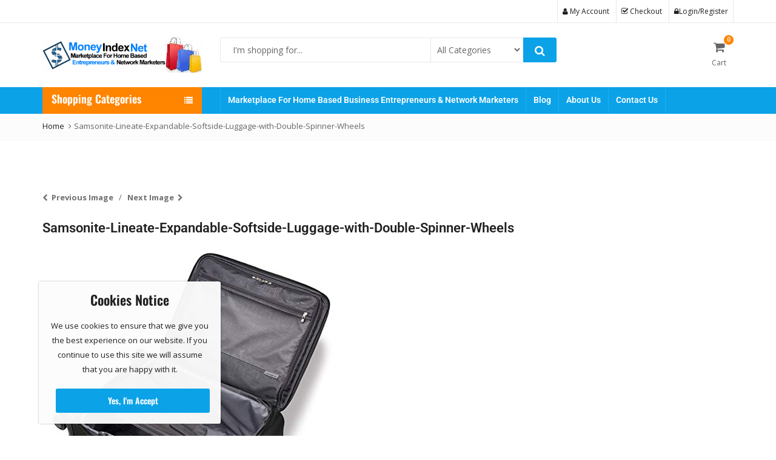

--- FILE ---
content_type: text/html; charset=utf-8
request_url: https://epnt.ebay.com/placement?st=ACTIVE&cpid=5338485223&l=300x250&ft=Open%20Sans%2C%20sans-serif%3B&tc=%23E62048&clp=true&mi=10&k=Laptops&ctids=175672&mkpid=EBAY-US&ur=false&cts=false&sf=false&pid=1766771517586-0-1835849&ad_v=2
body_size: 15302
content:
<!DOCTYPE html><html><head><script>parent.postMessage({"type":0,"data":{"beaconURL":""},"id":"1766771517586-0-1835849"}, '*')</script><script src="https://epnt.ebay.com/static/placement.js"></script><style>
/**
 * Reset styles
 */
html, body, div, span, applet, object, iframe,
h1, h2, h3, h4, h5, h6, p, blockquote, pre,
a, abbr, acronym, address, big, cite, code,
del, dfn, em, img, ins, kbd, q, s, samp,
small, strike, strong, sub, sup, tt, var,
b, u, i, center,
dl, dt, dd, ol, ul, li,
fieldset, form, label, legend,
table, caption, tbody, tfoot, thead, tr, th, td,
article, aside, canvas, details, embed,
figure, figcaption, footer, header, hgroup,
menu, nav, output, ruby, section, summary,
time, mark, audio, video {
 margin: 0;
 padding: 0;
 border: 0;
 font-size: 100%;
 font: inherit;
 vertical-align: baseline;
}
/* HTML5 display-role reset for older browsers */
article, aside, details, figcaption, figure,
footer, header, hgroup, menu, nav, section {
 display: block;
}
body {
 line-height: 1;
}
ol, ul {
 list-style: none;
}
blockquote, q {
 quotes: none;
}
blockquote:before, blockquote:after,
q:before, q:after {
 content: '';
 content: none;
}
table {
 border-collapse: collapse;
 border-spacing: 0;
}

* {
  box-sizing: border-box;
}

@font-face {
  font-display: optional;
  font-family: "Market Sans";
  font-style: normal;
  font-weight: 400;
  src: url(https://ir.ebaystatic.com/cr/v/c1/market-sans/v1.0/MarketSans-Regular-WebS.eot);
  src: url(https://ir.ebaystatic.com/cr/v/c1/market-sans/v1.0/MarketSans-Regular-WebS.eot?#iefix) format('embedded-opentype'), url(https://ir.ebaystatic.com/cr/v/c1/market-sans/v1.0/MarketSans-Regular-WebS.woff2) format('woff2'), url(https://ir.ebaystatic.com/cr/v/c1/market-sans/v1.0/MarketSans-Regular-WebS.woff) format('woff'), url(https://ir.ebaystatic.com/cr/v/c1/market-sans/v1.0/MarketSans-Regular-WebS.ttf) format('truetype'), url(https://ir.ebaystatic.com/cr/v/c1/market-sans/v1.0/MarketSans-Regular-WebS.svg#MarketSans-Regular-WebS) format('svg')
}

@font-face {
  font-display: optional;
  font-family: "Market Sans";
  font-style: normal;
  font-weight: 700;
  src: url(https://ir.ebaystatic.com/cr/v/c1/market-sans/v1.0/MarketSans-SemiBold-WebS.eot);
  src: url(https://ir.ebaystatic.com/cr/v/c1/market-sans/v1.0/MarketSans-SemiBold-WebS.eot?#iefix) format('embedded-opentype'), url(https://ir.ebaystatic.com/cr/v/c1/market-sans/v1.0/MarketSans-SemiBold-WebS.woff2) format('woff2'), url(https://ir.ebaystatic.com/cr/v/c1/market-sans/v1.0/MarketSans-SemiBold-WebS.woff) format('woff'), url(https://ir.ebaystatic.com/cr/v/c1/market-sans/v1.0/MarketSans-SemiBold-WebS.ttf) format('truetype'), url(https://ir.ebaystatic.com/cr/v/c1/market-sans/v1.0/MarketSans-SemiBold-WebS.svg#MarketSans-SemiBold-WebS) format('svg')
}

html,
body {
  width: 100%;
  height: 100%;
  color: #111820;
	font-size: .875rem;
	font-family: "Market Sans", Arial, sans-serif
}

/**
 * Shared CSS between all layouts
 */

.ad-units-main {
  position: relative;
  background: #fff;
  padding-top: 42px;
  padding-left: 18px;
  padding-right: 18px;
}

/**
 *  position: relative is require for perfect-scrollbar
 */
.ad-units {
  position: relative;
}

.ad-units__logo {
  position: absolute;
  top: 10px;
  right: 18px;
}

.ad-units__adtext {
  position: absolute;
  top: 10px;
  left: 18px;
  height: 18px;
  font-size: 12px;
  font-weight: bold;
  line-height: 1.5;
  letter-spacing: normal;
  color: #767676;
}

.ad-unit__img-container {
  background: #fff;
  display: block;
  width: 84px;
  height: 80px;
  align-items: center;
  justify-content: center;
  display: flex;
}

.ad-unit__img {
  max-width: 84px;
  max-height: 80px;
}

.ad-unit__title {
  display: block;
  font-size: 12px;
  font-weight: bold;
  font-style: normal;
  font-stretch: normal;
  line-height: 1.5;
  letter-spacing: normal;
  color: #151e27;
  overflow: hidden;
  text-overflow: ellipsis;
  text-decoration: none;
  -webkit-box-orient: vertical;
  -webkit-line-clamp: 2;
  white-space: normal;
}

.ad-unit__price {
  height: 20px;
  font-size: 14px;
  font-weight: bold;
  font-style: normal;
  font-stretch: normal;
  line-height: 1.43;
  letter-spacing: normal;
  color: #151e27;
}

.ad-unit__free-shipping {
  height: 14px;
  font-size: 10px;
  font-weight: bold;
  font-style: normal;
  font-stretch: normal;
  line-height: 1.4;
  letter-spacing: normal;
  color: #767676;
  -webkit-font-smoothing: antialiased;
}

.ad-unit__bup,
.ad-unit__eek {
  display: block;
  font-size: 10px;
  color: #151e27;
  font-weight: bold;
}

/**
 *  Landscape & Square
 */
.ad-units-main--landscape {
  width: 100%;
  height: 220px;
}

.ad-units-main--landscape .ad-units {
  white-space: nowrap;
  display: flex;
  position: relative;
  overflow-x: auto;
  height: 178px;
}

.ad-units-main--landscape .ad-unit {
  width: 112px;
  padding-right: 28px;
}

.ad-units-main--landscape .ad-unit__img-container {
  margin-bottom: 6px;
}

.ad-units-main--landscape .ad-unit__title {
  height: 36px;
  width: 84px;
  margin-bottom: 2px;
}

.ad-units-main--landscape .ad-unit__price {
  width: 84px;
}

.ad-units-main--landscape .ad-unit__free-shipping {
  width: 84px;
}

/**
 * Skyscraper & Square
 */
.ad-units-main--skyscraper .ad-units {
  height: 100%;
  overflow-y: auto;
}

.ad-units-main--skyscraper {
  width: 300px;
  height: 100%;
  padding-bottom: 18px;
}

.ad-units-main--square .ad-unit__img-container,
.ad-units-main--skyscraper .ad-unit__img-container {
  vertical-align: top;
  display: inline-block;
  margin-right: 6px;
}

.ad-units-main--square .ad-unit__info,
.ad-units-main--skyscraper .ad-unit__info {
  vertical-align: top;
  display: inline-block;
  width: 174px;
}
.ad-units-main--square .ad-unit,
.ad-units-main--skyscraper .ad-unit {
  padding-bottom: 20px;
}

.ad-units-main--square .ad-unit__title,
.ad-units-main--skyscraper .ad-unit__title {
  max-height: 36px;
  margin-bottom: 4px;
}

.ad-units--skyscraper .ad-unit__img-container {
  text-align: center;
}

/**
 * Square
 */
.ad-units-main--square {
}

.ad-units-main--square .ad-units {
  position: relative;
  width: 284px;
  height: 204px;
}

  </style><script type="text/javascript" data-inlinepayload="{&quot;nonce&quot;:&quot;&quot;,&quot;loggerProps&quot;:{&quot;serviceName&quot;:&quot;explorer&quot;,&quot;serviceConsumerId&quot;:&quot;urn:ebay-marketplace-consumerid:c81d6f26-6600-4e61-ac56-e1987122efc5&quot;,&quot;serviceVersion&quot;:&quot;explorer-0.0.2_20251218013448635&quot;,&quot;siteId&quot;:0,&quot;environment&quot;:&quot;production&quot;,&quot;captureUncaught&quot;:true,&quot;captureUnhandledRejections&quot;:true,&quot;endpoint&quot;:&quot;https://svcs.ebay.com/&quot;,&quot;pool&quot;:&quot;r1explorer43cont&quot;}}">(()=>{"use strict";const e={unstructured:{message:"string"},event:{kind:"string",detail:"string"},exception:{"exception.type":"string","exception.message":"string","exception.stacktrace":"string","exception.url":"string"}},t=JSON.parse('{"logs":"https://ir.ebaystatic.com/cr/v/c01/logs.dae067de06d6d3663c6f.bundle.js"}');const r=(e,t)=>{const r="undefined"!=typeof window?window.location.href:"/index.js";return{type:"exception","exception.context":t||"","exception.type":e?.name||"","exception.message":e?.message||"","exception.stacktrace":e?.stack||"","exception.url":r}},n=(e,r,n)=>{let o=!1;const i=[];let a=e=>{o?(e=>{console.warn("Logger failed initialization (see earlier error logs) — failed to send log: ",e)})(e):i.push(e)};return n({event:"Preload",value:a}),(async e=>{let r=2;const n=async()=>{let o;r--;try{o=await import(t[e])}catch(e){if(r>0)return console.error("@ebay/rum-web failed to lazy load module; retrying",e),n();throw console.error("@ebay/rum-web failed to lazy load module; fatal",e),e}return function(e,t){if("object"!=typeof(r=e)||null===r||Array.isArray(r)||e.key!==t||void 0===e.factory)throw new Error("Invalid module loaded");var r}(o,e),o};return n()})("logs").then((t=>{const{factory:n}=t;return n(e,r)})).then((e=>{a=e,n({event:"Complete",value:a}),i.forEach((e=>a(e))),i.length=0})).catch((e=>{console.error(e.message),o=!0,n({event:"Error",value:e}),i.forEach((e=>a(e))),i.length=0})),t=>{((e,t)=>"shouldIgnore"in e&&void 0!==e.shouldIgnore?e.shouldIgnore(t):"ignoreList"in e&&void 0!==e.ignoreList&&((e,t)=>null!==Object.values(e).filter(Boolean).join(" ").match(t))(t,e.ignoreList))(e,t)||a(t)}},o=e=>({log:t=>e({type:"unstructured",message:t}),error:(t,n)=>e(r(t,n)),event:t=>e(t)}),i="@ebay/rum/request-status",a=Symbol.for("@ebay/rum/logger"),s=e=>{window.dispatchEvent(new CustomEvent("@ebay/rum/ack-status",{detail:e}))};function c(e,t){!1===e&&new Error(`RUM_INLINE_ERR_CODE: ${t}`)}(t=>{const c=(()=>{let e={status:"Initialize"};const t=()=>s(e);return window.addEventListener(i,t),{updateInlinerState:t=>{e=t,s(e)},dispose:()=>window.removeEventListener(i,t)}})();try{const i=((t,i=(()=>{}))=>{if((e=>{if(!e.endpoint)throw new Error('Unable to initialize logger. "endpoint" is a required property in the input object.');if(!e.serviceName)throw new Error('Unable to initialize logger. "serviceName" is a required property in the input object.');if(e.customSchemas&&!e.namespace)throw new Error('Unable to initialize logger. "namespace" is a required property in the input object if you provide customeSchemas.')})(t),"undefined"==typeof window)return{...o((()=>{})),noop:!0};const a={...t.customSchemas,...e},s=n((e=>{return"ignoreList"in e?{...e,ignoreList:(t=e.ignoreList,new RegExp(t.map((e=>`(${e})`)).join("|"),"g"))}:e;var t})(t),a,i);return t.captureUncaught&&(e=>{window.addEventListener("error",(t=>{if(t.error instanceof Error){const n=r(t.error,"Uncaught Error Handler");e(n)}}))})(s),t.captureUnhandledRejections&&(e=>{window.addEventListener("unhandledrejection",(t=>{if(t.reason instanceof Error){const n=r(t.reason,"Unhandled Rejection Handler");e(n)}}))})(s),o(s)})(t.loggerProps,(e=>t=>{if("Error"===t.event)return((e,t)=>{e.updateInlinerState({status:"Failure",error:t.value})})(e,t);var r;e.updateInlinerState({status:(r=t.event,"Complete"===r?"Success":r),logger:o(t.value)})})(c));t.onLoggerLoad&&t.onLoggerLoad(i),window[a]=i}catch(e){c.updateInlinerState({status:"Failure",error:e})}})({onLoggerLoad:()=>{},...(()=>{c(null!==document.currentScript,1);const e=document.currentScript.dataset.inlinepayload;return c(void 0!==e,2),JSON.parse(e)})()})})();</script></head><body><div class="ad-units-main ad-units-main--square"><p class="ad-units__adtext">Ad</p><img class="ad-units__logo" src="https://epnt.ebay.com/static/e-bay-logo-red.png" alt="eBay"/><section id="ads-container" class="ad-units ad-units--square"><div class="ad-unit"><a class="ad-unit__img-container" href="https://www.ebay.com/itm/366016031578?_skw=Laptops&amp;hash=item5538416b5a%3Ag%3AyPAAAeSw7EFpRKvR&amp;amdata=enc%3AAQAKAAAA4PeG5RIuIyokJHJy903%2F5Ub8W9CW3uH3tcj%2FBW0OfvJoY1vsfJR5iS%2B6IjRuhEYTXwMsGfonUQxF%2BzGKRa2grDBJ0z9%2FOrqfkkeMvoS%2By%2BkL8RJ182zq%2BLRrSnyiO%2BruTUH2FzyShqTasUm%2FmjfYLzVKwxDGLqvx0ks0rNSWyTV8K%2BNTYLlxNGZBbpba1SVWVSZlylxRIvSJxKC2FVxqhEpiKtPxP%2FLZqJg3WLwTAXRWigEhLlpIxjKjLrvtpL9eNeDLDWX4eepmRE1%2FNc5hOb%2BRhu59xKvvhs7QOCaVWpA0&amp;mkcid=1&amp;mkrid=711-53200-19255-0&amp;siteid=0&amp;campid=5338485223&amp;customid=&amp;toolid=20003&amp;mkevt=1" target="_blank" rel="noopener noreferrer"><img class="ad-unit__img" src="https://i.ebayimg.com/images/g/yPAAAeSw7EFpRKvR/s-l225.jpg"/></a><div class="ad-unit__info"><a class="ad-unit__title" href="https://www.ebay.com/itm/366016031578?_skw=Laptops&amp;hash=item5538416b5a%3Ag%3AyPAAAeSw7EFpRKvR&amp;amdata=enc%3AAQAKAAAA4PeG5RIuIyokJHJy903%2F5Ub8W9CW3uH3tcj%2FBW0OfvJoY1vsfJR5iS%2B6IjRuhEYTXwMsGfonUQxF%2BzGKRa2grDBJ0z9%2FOrqfkkeMvoS%2By%2BkL8RJ182zq%2BLRrSnyiO%2BruTUH2FzyShqTasUm%2FmjfYLzVKwxDGLqvx0ks0rNSWyTV8K%2BNTYLlxNGZBbpba1SVWVSZlylxRIvSJxKC2FVxqhEpiKtPxP%2FLZqJg3WLwTAXRWigEhLlpIxjKjLrvtpL9eNeDLDWX4eepmRE1%2FNc5hOb%2BRhu59xKvvhs7QOCaVWpA0&amp;mkcid=1&amp;mkrid=711-53200-19255-0&amp;siteid=0&amp;campid=5338485223&amp;customid=&amp;toolid=20003&amp;mkevt=1" target="_blank" rel="noopener noreferrer">New 15.6&quot; Windows 11 Laptop, Intel Celeron J4105 8GB RAM 256GB SSD</a><p class="ad-unit__price">$639.96</p><span class="ad-unit__free-shipping">Free Shipping</span></div></div><div class="ad-unit"><a class="ad-unit__img-container" href="https://www.ebay.com/itm/254754472823?_skw=Laptops&amp;epid=15032171267&amp;hash=item3b508cc377%3Ag%3ABHAAAeSwnu5pAvdL&amp;amdata=enc%3AAQAKAAAA4PeG5RIuIyokJHJy903%2F5UbB%2FXV7fG%2FiQGRRk0NN%2B5caoJnGk3DjIZOLwNQPr1B%2BK8tz8cQlsUMoPWIqrzc%2Bc9GW9v52cVFAwtH5a6juMQZPX4Jplb%2B4zqFR6p%2FojeWGUs2HwlKRdWIfV5QWAqoJIQHhKJB%2FEb04wcYST1GheU2y4L4hlqEVOUAb8yFZj8n8OmOiYDWQ9pwZtz2U3IA0EB5zvtQing%2BqUWHKrMsAnFCB6QbSJEEvF3%2BqfGf0mvLS91yHhnqlGY%2FRKApPDlay9Zyhzul7UuCTOkIOxCBIGR9N&amp;mkcid=1&amp;mkrid=711-53200-19255-0&amp;siteid=0&amp;campid=5338485223&amp;customid=&amp;toolid=20003&amp;mkevt=1" target="_blank" rel="noopener noreferrer"><img class="ad-unit__img" src="https://i.ebayimg.com/images/g/BHAAAeSwnu5pAvdL/s-l225.jpg"/></a><div class="ad-unit__info"><a class="ad-unit__title" href="https://www.ebay.com/itm/254754472823?_skw=Laptops&amp;epid=15032171267&amp;hash=item3b508cc377%3Ag%3ABHAAAeSwnu5pAvdL&amp;amdata=enc%3AAQAKAAAA4PeG5RIuIyokJHJy903%2F5UbB%2FXV7fG%2FiQGRRk0NN%2B5caoJnGk3DjIZOLwNQPr1B%2BK8tz8cQlsUMoPWIqrzc%2Bc9GW9v52cVFAwtH5a6juMQZPX4Jplb%2B4zqFR6p%2FojeWGUs2HwlKRdWIfV5QWAqoJIQHhKJB%2FEb04wcYST1GheU2y4L4hlqEVOUAb8yFZj8n8OmOiYDWQ9pwZtz2U3IA0EB5zvtQing%2BqUWHKrMsAnFCB6QbSJEEvF3%2BqfGf0mvLS91yHhnqlGY%2FRKApPDlay9Zyhzul7UuCTOkIOxCBIGR9N&amp;mkcid=1&amp;mkrid=711-53200-19255-0&amp;siteid=0&amp;campid=5338485223&amp;customid=&amp;toolid=20003&amp;mkevt=1" target="_blank" rel="noopener noreferrer">Dell Latitude 3190 2-in-1 Touch Laptop Intel Pentium 8GB RAM 128GB SSD Win 11</a><p class="ad-unit__price">$113.41</p><span class="ad-unit__free-shipping">Free Shipping</span></div></div><div class="ad-unit"><a class="ad-unit__img-container" href="https://www.ebay.com/itm/256245941032?_skw=Laptops&amp;hash=item3ba972c328%3Ag%3AWhEAAeSwaZNot9lU&amp;amdata=enc%3AAQAKAAAA4PeG5RIuIyokJHJy903%2F5UZF0u4%2FUAedwp1wn2Go8%2F2agWJfgdrTdeOzSLdIReOwrk3Vxupa%2BSXwYVfBPmk62gVzLgN9CGz43u1FnToNzFYCzLJ9o80lJ2BT%2FJbSCDu%2B6%2FCNKKkwWuZdFYX7EycW1X%2FzVf0trh4DjfMdewav3OM43uoXr%2F2v2Ti9FsLxt1fRVLRgC8qGa6mscaNUtutescHQtbkr0W4U4U5B4l8e1WZSSiSv3Vy2fHscoXco%2BJPKaFYze7ECmQmEFqgihw62RHFvL8eytWmSSvXm0%2Fsffg0E&amp;mkcid=1&amp;mkrid=711-53200-19255-0&amp;siteid=0&amp;campid=5338485223&amp;customid=&amp;toolid=20003&amp;mkevt=1" target="_blank" rel="noopener noreferrer"><img class="ad-unit__img" src="https://i.ebayimg.com/images/g/WhEAAeSwaZNot9lU/s-l225.jpg"/></a><div class="ad-unit__info"><a class="ad-unit__title" href="https://www.ebay.com/itm/256245941032?_skw=Laptops&amp;hash=item3ba972c328%3Ag%3AWhEAAeSwaZNot9lU&amp;amdata=enc%3AAQAKAAAA4PeG5RIuIyokJHJy903%2F5UZF0u4%2FUAedwp1wn2Go8%2F2agWJfgdrTdeOzSLdIReOwrk3Vxupa%2BSXwYVfBPmk62gVzLgN9CGz43u1FnToNzFYCzLJ9o80lJ2BT%2FJbSCDu%2B6%2FCNKKkwWuZdFYX7EycW1X%2FzVf0trh4DjfMdewav3OM43uoXr%2F2v2Ti9FsLxt1fRVLRgC8qGa6mscaNUtutescHQtbkr0W4U4U5B4l8e1WZSSiSv3Vy2fHscoXco%2BJPKaFYze7ECmQmEFqgihw62RHFvL8eytWmSSvXm0%2Fsffg0E&amp;mkcid=1&amp;mkrid=711-53200-19255-0&amp;siteid=0&amp;campid=5338485223&amp;customid=&amp;toolid=20003&amp;mkevt=1" target="_blank" rel="noopener noreferrer">Dell Latitude Touchscreen 2-in-1 Laptop Pentium 8GB RAM 128GB SSD Windows 11 Pro</a><p class="ad-unit__price">$134.03</p><span class="ad-unit__free-shipping">Free Shipping</span></div></div><div class="ad-unit"><a class="ad-unit__img-container" href="https://www.ebay.com/itm/376788679113?_skw=Laptops&amp;hash=item57ba5af9c9%3Ag%3AnqoAAeSwkappRQ~a&amp;amdata=enc%3AAQAKAAAA4PeG5RIuIyokJHJy903%2F5UZtuM6hsQA80IMPs29ia8x57D0i0qTIcfbnmnhu5V4K3y%2Fyr0bWLFUhx6%2F%2BsjI9yPZcaM2UWWTGAPd7iNf5Rfk2Npj9NDsT%2F3yTECy50mrCkn%2Bk09L9ilt%2Fmv53WGjPZiQ2I81w8geIe2Z92pNLcBhfybVlePehjdld1Ue5IJYQ3wMeY7H8AcY8N7KfKr%2BbpQawcjAHqyV9rRln0N87%2BwAGezzDQdK9TnpTzP4T4hKJxUdGePoc4eG2iWE1b6dJWl22A4ACGyv038%2BoUdegPkxK&amp;mkcid=1&amp;mkrid=711-53200-19255-0&amp;siteid=0&amp;campid=5338485223&amp;customid=&amp;toolid=20003&amp;mkevt=1" target="_blank" rel="noopener noreferrer"><img class="ad-unit__img" src="https://i.ebayimg.com/images/g/nqoAAeSwkappRQ~a/s-l225.jpg"/></a><div class="ad-unit__info"><a class="ad-unit__title" href="https://www.ebay.com/itm/376788679113?_skw=Laptops&amp;hash=item57ba5af9c9%3Ag%3AnqoAAeSwkappRQ~a&amp;amdata=enc%3AAQAKAAAA4PeG5RIuIyokJHJy903%2F5UZtuM6hsQA80IMPs29ia8x57D0i0qTIcfbnmnhu5V4K3y%2Fyr0bWLFUhx6%2F%2BsjI9yPZcaM2UWWTGAPd7iNf5Rfk2Npj9NDsT%2F3yTECy50mrCkn%2Bk09L9ilt%2Fmv53WGjPZiQ2I81w8geIe2Z92pNLcBhfybVlePehjdld1Ue5IJYQ3wMeY7H8AcY8N7KfKr%2BbpQawcjAHqyV9rRln0N87%2BwAGezzDQdK9TnpTzP4T4hKJxUdGePoc4eG2iWE1b6dJWl22A4ACGyv038%2BoUdegPkxK&amp;mkcid=1&amp;mkrid=711-53200-19255-0&amp;siteid=0&amp;campid=5338485223&amp;customid=&amp;toolid=20003&amp;mkevt=1" target="_blank" rel="noopener noreferrer">15.6 Inch Windows 11 Laptop 20GB RAM 128GB / 1TB / 2TB SSD Intel N5095 Quad-Core</a><p class="ad-unit__price">$179.99</p><span class="ad-unit__free-shipping">Free Shipping</span></div></div><div class="ad-unit"><a class="ad-unit__img-container" href="https://www.ebay.com/itm/256696171093?_skw=Laptops&amp;hash=item3bc448ba55%3Ag%3AdPgAAeSwPGtpHkMw&amp;amdata=enc%3AAQAKAAAA4PeG5RIuIyokJHJy903%2F5UZuxo4JDbj5EAOdi0iock2IN1vZZDAdMvI5GH58rofBPzsExPL4Mbrmi4EQHrU%2B7q7aohleR0yPl3Cz0TRDaOMxGvvwAfpCxAjUtAo0M1slAyM3QwurNNrCYCYp8iONuYB6%2FK48XdQlZ%2B3Ki6R9KI9Hy66Ci088J%2B3FVQWuLuMbJRXKOrNuZ%2FeRiW08mG6G1Z6yS1Jo7O%2BihWv1Uo3I0ykus9GejALOhC7P3DBKvLXzCtCsbj7onQYezPY70DFUVIX2WjyP0G57WAKeNjJOL9Kw&amp;mkcid=1&amp;mkrid=711-53200-19255-0&amp;siteid=0&amp;campid=5338485223&amp;customid=&amp;toolid=20003&amp;mkevt=1" target="_blank" rel="noopener noreferrer"><img class="ad-unit__img" src="https://i.ebayimg.com/images/g/dPgAAeSwPGtpHkMw/s-l225.jpg"/></a><div class="ad-unit__info"><a class="ad-unit__title" href="https://www.ebay.com/itm/256696171093?_skw=Laptops&amp;hash=item3bc448ba55%3Ag%3AdPgAAeSwPGtpHkMw&amp;amdata=enc%3AAQAKAAAA4PeG5RIuIyokJHJy903%2F5UZuxo4JDbj5EAOdi0iock2IN1vZZDAdMvI5GH58rofBPzsExPL4Mbrmi4EQHrU%2B7q7aohleR0yPl3Cz0TRDaOMxGvvwAfpCxAjUtAo0M1slAyM3QwurNNrCYCYp8iONuYB6%2FK48XdQlZ%2B3Ki6R9KI9Hy66Ci088J%2B3FVQWuLuMbJRXKOrNuZ%2FeRiW08mG6G1Z6yS1Jo7O%2BihWv1Uo3I0ykus9GejALOhC7P3DBKvLXzCtCsbj7onQYezPY70DFUVIX2WjyP0G57WAKeNjJOL9Kw&amp;mkcid=1&amp;mkrid=711-53200-19255-0&amp;siteid=0&amp;campid=5338485223&amp;customid=&amp;toolid=20003&amp;mkevt=1" target="_blank" rel="noopener noreferrer">Acer Swift Go 16 Touchscreen Laptop Intel Ultra 9 32GB RAM 1TB SSD Refurbished</a><p class="ad-unit__price">$599.99</p><span class="ad-unit__free-shipping">Free Shipping</span></div></div><div class="ad-unit"><a class="ad-unit__img-container" href="https://www.ebay.com/itm/335762770305?_skw=Laptops&amp;hash=item4e2d054981%3Ag%3AfboAAeSwYw9pHMKl&amp;amdata=enc%3AAQAKAAAA4PeG5RIuIyokJHJy903%2F5UZM7yLnTS21MM8mSV9q%2B3Gwz%2FmSJNT9mi2q01oQDd15Y8HPTQ5Z2jZMs36f5GoGRUi0EUEHx1Vk5e4zdx95zezwPXq8uOH%2BZ%2FNmMJ5ndRMdpqv5QMw0d4Gi4SWXLdVe3hAgPSLCIXQwNc1kIgMjCr5jGTHdpmQNe%2F0Pvw9ckS8T%2FzYBab2woxjJx30ggXWYvyRbGdMgIMfLsX2M4MIlJKMVwFxCFBJu9qI30MYZ7K6jdHFLJ4LAYjKfEa1j5Mn3hEioZL7aEPHTeyi4XrCy1S%2FJ&amp;mkcid=1&amp;mkrid=711-53200-19255-0&amp;siteid=0&amp;campid=5338485223&amp;customid=&amp;toolid=20003&amp;mkevt=1" target="_blank" rel="noopener noreferrer"><img class="ad-unit__img" src="https://i.ebayimg.com/images/g/fboAAeSwYw9pHMKl/s-l225.jpg"/></a><div class="ad-unit__info"><a class="ad-unit__title" href="https://www.ebay.com/itm/335762770305?_skw=Laptops&amp;hash=item4e2d054981%3Ag%3AfboAAeSwYw9pHMKl&amp;amdata=enc%3AAQAKAAAA4PeG5RIuIyokJHJy903%2F5UZM7yLnTS21MM8mSV9q%2B3Gwz%2FmSJNT9mi2q01oQDd15Y8HPTQ5Z2jZMs36f5GoGRUi0EUEHx1Vk5e4zdx95zezwPXq8uOH%2BZ%2FNmMJ5ndRMdpqv5QMw0d4Gi4SWXLdVe3hAgPSLCIXQwNc1kIgMjCr5jGTHdpmQNe%2F0Pvw9ckS8T%2FzYBab2woxjJx30ggXWYvyRbGdMgIMfLsX2M4MIlJKMVwFxCFBJu9qI30MYZ7K6jdHFLJ4LAYjKfEa1j5Mn3hEioZL7aEPHTeyi4XrCy1S%2FJ&amp;mkcid=1&amp;mkrid=711-53200-19255-0&amp;siteid=0&amp;campid=5338485223&amp;customid=&amp;toolid=20003&amp;mkevt=1" target="_blank" rel="noopener noreferrer">Dell 14&quot; FHD Laptop Intel Quad Core i7 4.20GHz 64GB RAM 4TB SSD Windows 11 Pro</a><p class="ad-unit__price">$276.00</p><span class="ad-unit__free-shipping">Free Shipping</span></div></div><div class="ad-unit"><a class="ad-unit__img-container" href="https://www.ebay.com/itm/354615329816?_skw=Laptops&amp;epid=14068657883&amp;hash=item5290b88418%3Ag%3A9boAAOSwa1hoNyFQ&amp;amdata=enc%3AAQAKAAAA4PeG5RIuIyokJHJy903%2F5UYdm%2FHsdu5jYs39YdqOIonZPvGK2cVB6rmZTaVel8vyyzraCfiW8MzcqVMIhHYakjJhbKCPnH1vWp6NijmHs%2FUqHeemoTDCPv%2B9AGya9PpJe77P7bmSrUUMm1be8XQLJKdDHMX2tBed%2FbIYBdHSsqHY3Qd3P38GtFY9ppg%2FzwD6wR4ZJFTQXrXSud0%2F7MfFf%2Fs%2BGep3u31BcZRYJz5Lf16Xu3NbUaQTX1cZvcQfi4vgLFMJRw2VsjfM6RvNwnI2wIANa%2Baog9ALcD8GufkQj9bB&amp;mkcid=1&amp;mkrid=711-53200-19255-0&amp;siteid=0&amp;campid=5338485223&amp;customid=&amp;toolid=20003&amp;mkevt=1" target="_blank" rel="noopener noreferrer"><img class="ad-unit__img" src="https://i.ebayimg.com/images/g/9boAAOSwa1hoNyFQ/s-l225.jpg"/></a><div class="ad-unit__info"><a class="ad-unit__title" href="https://www.ebay.com/itm/354615329816?_skw=Laptops&amp;epid=14068657883&amp;hash=item5290b88418%3Ag%3A9boAAOSwa1hoNyFQ&amp;amdata=enc%3AAQAKAAAA4PeG5RIuIyokJHJy903%2F5UYdm%2FHsdu5jYs39YdqOIonZPvGK2cVB6rmZTaVel8vyyzraCfiW8MzcqVMIhHYakjJhbKCPnH1vWp6NijmHs%2FUqHeemoTDCPv%2B9AGya9PpJe77P7bmSrUUMm1be8XQLJKdDHMX2tBed%2FbIYBdHSsqHY3Qd3P38GtFY9ppg%2FzwD6wR4ZJFTQXrXSud0%2F7MfFf%2Fs%2BGep3u31BcZRYJz5Lf16Xu3NbUaQTX1cZvcQfi4vgLFMJRw2VsjfM6RvNwnI2wIANa%2Baog9ALcD8GufkQj9bB&amp;mkcid=1&amp;mkrid=711-53200-19255-0&amp;siteid=0&amp;campid=5338485223&amp;customid=&amp;toolid=20003&amp;mkevt=1" target="_blank" rel="noopener noreferrer">Dell Touchscreen Chromebook 3100 11.6&quot; Celeron 1.1GHz/4GB/32GB SSD - P30T001</a><p class="ad-unit__price">$39.00</p><span class="ad-unit__free-shipping">Free Shipping</span></div></div><div class="ad-unit"><a class="ad-unit__img-container" href="https://www.ebay.com/itm/115603286837?_skw=Laptops&amp;hash=item1aea7e2b35%3Ag%3AJIkAAeSwEZho62Kv&amp;amdata=enc%3AAQAKAAAA4PeG5RIuIyokJHJy903%2F5UaJSKVn5jBX4tFZk2Ikq13zdmTr9Udp%2Bny%2B1nIgpiZ%2F4uOUQwN1MfKxn1JhHa%2FyLbyM7yv5o%2FwVihc%2FX9sBttHY3Ka4tDsRoLP%2FsrEZLLw1qWS8SZuRaKyxu1RxddrJx7%2BPSdk6TSCyblBwlUFSHDfyZgZ86teid6xdImt5MXM1JXE6qmzCbVP6iSEP3NeuwXjxk68WhrM34GLnXt8TpwcqOqmeL3JUyHoiVDRQ%2BOCMEHS8ASXYxXKZ8QfoR47b3S%2BzULNuhHUeyT39u6g0pgvf&amp;mkcid=1&amp;mkrid=711-53200-19255-0&amp;siteid=0&amp;campid=5338485223&amp;customid=&amp;toolid=20003&amp;mkevt=1" target="_blank" rel="noopener noreferrer"><img class="ad-unit__img" src="https://i.ebayimg.com/images/g/JIkAAeSwEZho62Kv/s-l225.jpg"/></a><div class="ad-unit__info"><a class="ad-unit__title" href="https://www.ebay.com/itm/115603286837?_skw=Laptops&amp;hash=item1aea7e2b35%3Ag%3AJIkAAeSwEZho62Kv&amp;amdata=enc%3AAQAKAAAA4PeG5RIuIyokJHJy903%2F5UaJSKVn5jBX4tFZk2Ikq13zdmTr9Udp%2Bny%2B1nIgpiZ%2F4uOUQwN1MfKxn1JhHa%2FyLbyM7yv5o%2FwVihc%2FX9sBttHY3Ka4tDsRoLP%2FsrEZLLw1qWS8SZuRaKyxu1RxddrJx7%2BPSdk6TSCyblBwlUFSHDfyZgZ86teid6xdImt5MXM1JXE6qmzCbVP6iSEP3NeuwXjxk68WhrM34GLnXt8TpwcqOqmeL3JUyHoiVDRQ%2BOCMEHS8ASXYxXKZ8QfoR47b3S%2BzULNuhHUeyT39u6g0pgvf&amp;mkcid=1&amp;mkrid=711-53200-19255-0&amp;siteid=0&amp;campid=5338485223&amp;customid=&amp;toolid=20003&amp;mkevt=1" target="_blank" rel="noopener noreferrer">HP Chromebook 11 G7 11.6&quot; Intel 2.60 GHz 4 GB RAM 32 GB eMMC Bluetooth Webcam SD</a><p class="ad-unit__price">$67.99</p><span class="ad-unit__free-shipping">Free Shipping</span></div></div><div class="ad-unit"><a class="ad-unit__img-container" href="https://www.ebay.com/itm/366020046927?_skw=Laptops&amp;hash=item55387eb04f%3Ag%3AwuAAAeSwdfBpQn9s&amp;amdata=enc%3AAQAKAAAA4PeG5RIuIyokJHJy903%2F5Ua%2By6zXIRbSRwVTQHqKopbfQoFf0OTmEGXEn9ZnMslA0R33gzyKD%2FRAkx9oDQOOd0PD1kndccghv2ZwOUbJBvJHNEMlp4AXMZHCl%2FXLHc8KJPdPGXO75tvLb0XA0ged6y3r%2FZlOfFBQnvdaivbgEycAlC2VGP6ye2jixxBSaYaZ9BghlPmXAXOKt6oAPrevljuDerGRfDsGc6D81aO5VM4mbITPCNQXbSTW7%2FwLmy57OFsWEB2Hcu%2FSMzXhSomeuR8DX8wnMlAHeV7ow1F%2BgVV6&amp;mkcid=1&amp;mkrid=711-53200-19255-0&amp;siteid=0&amp;campid=5338485223&amp;customid=&amp;toolid=20003&amp;mkevt=1" target="_blank" rel="noopener noreferrer"><img class="ad-unit__img" src="https://i.ebayimg.com/images/g/wuAAAeSwdfBpQn9s/s-l225.jpg"/></a><div class="ad-unit__info"><a class="ad-unit__title" href="https://www.ebay.com/itm/366020046927?_skw=Laptops&amp;hash=item55387eb04f%3Ag%3AwuAAAeSwdfBpQn9s&amp;amdata=enc%3AAQAKAAAA4PeG5RIuIyokJHJy903%2F5Ua%2By6zXIRbSRwVTQHqKopbfQoFf0OTmEGXEn9ZnMslA0R33gzyKD%2FRAkx9oDQOOd0PD1kndccghv2ZwOUbJBvJHNEMlp4AXMZHCl%2FXLHc8KJPdPGXO75tvLb0XA0ged6y3r%2FZlOfFBQnvdaivbgEycAlC2VGP6ye2jixxBSaYaZ9BghlPmXAXOKt6oAPrevljuDerGRfDsGc6D81aO5VM4mbITPCNQXbSTW7%2FwLmy57OFsWEB2Hcu%2FSMzXhSomeuR8DX8wnMlAHeV7ow1F%2BgVV6&amp;mkcid=1&amp;mkrid=711-53200-19255-0&amp;siteid=0&amp;campid=5338485223&amp;customid=&amp;toolid=20003&amp;mkevt=1" target="_blank" rel="noopener noreferrer">2025 New 17.3&quot; Windows 11 Laptop, Intel Celeron  4GB RAM 128GB SSD</a><p class="ad-unit__price">$199.00</p><span class="ad-unit__free-shipping">Free Shipping</span></div></div><div class="ad-unit"><a class="ad-unit__img-container" href="https://www.ebay.com/itm/286601719329?_skw=Laptops&amp;hash=item42bacb2e21%3Ag%3A7vQAAeSwYNZpQsyJ&amp;amdata=enc%3AAQAKAAAA4PeG5RIuIyokJHJy903%2F5UYh95yXg0H8A7729L7tMAjDdi2Gx%2FPmDHolZFWIvyzkHH7JpDZErHH%2FUhxRgp1UAANq%2F55FgHc2mXPyU6EE0He31ht35oGM9hqgUbtZI6mc98cTytpV2XWZ5Qg18Xbry1kKLMF79KbYfzB9Aky9lwWIr6iECH%2FfYLoRI3oR3XTOKsxupip61wfxqHAXQZZK3i81u%2F2OgfJWFg1C5MSUbKKY1l22ylsMbAWGMsrNveQYDmAmEfV6OR6o2rMMfKmZTwXw5zrQXxkAuKiidJwG4uAf&amp;mkcid=1&amp;mkrid=711-53200-19255-0&amp;siteid=0&amp;campid=5338485223&amp;customid=&amp;toolid=20003&amp;mkevt=1" target="_blank" rel="noopener noreferrer"><img class="ad-unit__img" src="https://i.ebayimg.com/images/g/7vQAAeSwYNZpQsyJ/s-l225.jpg"/></a><div class="ad-unit__info"><a class="ad-unit__title" href="https://www.ebay.com/itm/286601719329?_skw=Laptops&amp;hash=item42bacb2e21%3Ag%3A7vQAAeSwYNZpQsyJ&amp;amdata=enc%3AAQAKAAAA4PeG5RIuIyokJHJy903%2F5UYh95yXg0H8A7729L7tMAjDdi2Gx%2FPmDHolZFWIvyzkHH7JpDZErHH%2FUhxRgp1UAANq%2F55FgHc2mXPyU6EE0He31ht35oGM9hqgUbtZI6mc98cTytpV2XWZ5Qg18Xbry1kKLMF79KbYfzB9Aky9lwWIr6iECH%2FfYLoRI3oR3XTOKsxupip61wfxqHAXQZZK3i81u%2F2OgfJWFg1C5MSUbKKY1l22ylsMbAWGMsrNveQYDmAmEfV6OR6o2rMMfKmZTwXw5zrQXxkAuKiidJwG4uAf&amp;mkcid=1&amp;mkrid=711-53200-19255-0&amp;siteid=0&amp;campid=5338485223&amp;customid=&amp;toolid=20003&amp;mkevt=1" target="_blank" rel="noopener noreferrer">Dell Latitude 14&quot; Laptop Computer Intel i5 Up To 32GB RAM 1TB SSD Windows 11 Pro</a><p class="ad-unit__price">$387.94</p><span class="ad-unit__free-shipping">Free Shipping</span></div></div><div class="ad-unit"><a class="ad-unit__img-container" href="https://www.ebay.com/itm/286895962055?_skw=Laptops&amp;hash=item42cc54f7c7%3Ag%3AIsMAAeSwfNxo7Uxn&amp;amdata=enc%3AAQAKAAAA4PeG5RIuIyokJHJy903%2F5UbKANrIYIiydEi89ZwoGNzRqDdSoUIRoQw45FGYsdbLkFCN%2BVZ3gUnhvEJ2NuAY%2BqkX%2FVP22kYG27VQ0%2BhFn9LcsJ8kd2CRkh05zndsgT3T5FWISfIx99ZzJd1%2BKwoY0XWJAQN6HSpkTfBu7H3Tlhohx43mrldRAXsp0ejSpWZ1357a4tEMHF8FtijXcWzgqFpxsACdqY2ailhZ6aTD4f5slFRqtZbDNGkDfpumdOIsCutWY9wkWBDHDz6dULTyGVw00xOgxVye1w9rJVKbSMHb&amp;mkcid=1&amp;mkrid=711-53200-19255-0&amp;siteid=0&amp;campid=5338485223&amp;customid=&amp;toolid=20003&amp;mkevt=1" target="_blank" rel="noopener noreferrer"><img class="ad-unit__img" src="https://i.ebayimg.com/images/g/IsMAAeSwfNxo7Uxn/s-l225.jpg"/></a><div class="ad-unit__info"><a class="ad-unit__title" href="https://www.ebay.com/itm/286895962055?_skw=Laptops&amp;hash=item42cc54f7c7%3Ag%3AIsMAAeSwfNxo7Uxn&amp;amdata=enc%3AAQAKAAAA4PeG5RIuIyokJHJy903%2F5UbKANrIYIiydEi89ZwoGNzRqDdSoUIRoQw45FGYsdbLkFCN%2BVZ3gUnhvEJ2NuAY%2BqkX%2FVP22kYG27VQ0%2BhFn9LcsJ8kd2CRkh05zndsgT3T5FWISfIx99ZzJd1%2BKwoY0XWJAQN6HSpkTfBu7H3Tlhohx43mrldRAXsp0ejSpWZ1357a4tEMHF8FtijXcWzgqFpxsACdqY2ailhZ6aTD4f5slFRqtZbDNGkDfpumdOIsCutWY9wkWBDHDz6dULTyGVw00xOgxVye1w9rJVKbSMHb&amp;mkcid=1&amp;mkrid=711-53200-19255-0&amp;siteid=0&amp;campid=5338485223&amp;customid=&amp;toolid=20003&amp;mkevt=1" target="_blank" rel="noopener noreferrer">Lenovo ThinkPad T14 14&quot; Intel Core i7 4.8GHz 32GB 512GB SSD Win11 Touch Screen</a><p class="ad-unit__price">$379.99</p><span class="ad-unit__free-shipping">Free Shipping</span></div></div><div class="ad-unit"><a class="ad-unit__img-container" href="https://www.ebay.com/itm/256271376657?_skw=Laptops&amp;epid=21063479949&amp;hash=item3baaf6e111%3Ag%3AueMAAeSway5pJOJk&amp;amdata=enc%3AAQAKAAAA4PeG5RIuIyokJHJy903%2F5UYKIzLfH4QNfS9qOTTzXDDDcu%2F3EQubdTE8Hi8YA3nqNzxmK6on5R7G7hcGMVG3XsrTocZtINy7cycFHEditc4yCJZ8YleCQeCqCef2utFU50tehoGCU04HifIqshN7iHi%2BUcO1GVOc3C2lSYh27LRd0aKOr9Gd3A7hjPC3WP0ZQFvuEBXicBZXUJknb1pZvIKBoQlcs1wtoZ6KN6HjgY5sEZqEhfF8eSOC1HnaJzVYQ2F1lj46I79vWmHLGSRK2yxKdpnSlKGN%2FGkqUv1ofkii&amp;mkcid=1&amp;mkrid=711-53200-19255-0&amp;siteid=0&amp;campid=5338485223&amp;customid=&amp;toolid=20003&amp;mkevt=1" target="_blank" rel="noopener noreferrer"><img class="ad-unit__img" src="https://i.ebayimg.com/images/g/ueMAAeSway5pJOJk/s-l225.jpg"/></a><div class="ad-unit__info"><a class="ad-unit__title" href="https://www.ebay.com/itm/256271376657?_skw=Laptops&amp;epid=21063479949&amp;hash=item3baaf6e111%3Ag%3AueMAAeSway5pJOJk&amp;amdata=enc%3AAQAKAAAA4PeG5RIuIyokJHJy903%2F5UYKIzLfH4QNfS9qOTTzXDDDcu%2F3EQubdTE8Hi8YA3nqNzxmK6on5R7G7hcGMVG3XsrTocZtINy7cycFHEditc4yCJZ8YleCQeCqCef2utFU50tehoGCU04HifIqshN7iHi%2BUcO1GVOc3C2lSYh27LRd0aKOr9Gd3A7hjPC3WP0ZQFvuEBXicBZXUJknb1pZvIKBoQlcs1wtoZ6KN6HjgY5sEZqEhfF8eSOC1HnaJzVYQ2F1lj46I79vWmHLGSRK2yxKdpnSlKGN%2FGkqUv1ofkii&amp;mkcid=1&amp;mkrid=711-53200-19255-0&amp;siteid=0&amp;campid=5338485223&amp;customid=&amp;toolid=20003&amp;mkevt=1" target="_blank" rel="noopener noreferrer">Acer Aspire 3 Laptop 15.6&quot; Intel i5-1135G7 12GB RAM 512GB SSD 2.4GHz Refurbished</a><p class="ad-unit__price">$229.99</p><span class="ad-unit__free-shipping">Free Shipping</span></div></div><div class="ad-unit"><a class="ad-unit__img-container" href="https://www.ebay.com/itm/264714553889?_skw=Laptops&amp;hash=item3da2378a21%3Ag%3A1MgAAeSwylhpQOu3&amp;amdata=enc%3AAQAKAAAA4PeG5RIuIyokJHJy903%2F5UYnxsc4fgBbIGj3wkcQ%2FvGDx%2BFrswCk7ztjZL6%2FarIHwrMihw5JyydrPNZDPQrTxiBmlVKQjeYfUJulP1sr5tWjqi0fYr42QXRIXjYXOJWVMTPbNCKKZlhCy0FXN2fAOBaw4sVm%2BhA2TSaweCQQ%2BBKx1X3s5%2BKfBShscVrNYKPcXDrxHcOIFOEbA21ZeedMOUiOaxmbL0D%2BsMqJfe%2FfMb4RzAW%2FInen22V3kdyUYQtSxhSS%2B9ftampieT%2FLpd50PNQN61puk%2BKIc4eXd39u0pxS&amp;mkcid=1&amp;mkrid=711-53200-19255-0&amp;siteid=0&amp;campid=5338485223&amp;customid=&amp;toolid=20003&amp;mkevt=1" target="_blank" rel="noopener noreferrer"><img class="ad-unit__img" src="https://i.ebayimg.com/images/g/1MgAAeSwylhpQOu3/s-l225.jpg"/></a><div class="ad-unit__info"><a class="ad-unit__title" href="https://www.ebay.com/itm/264714553889?_skw=Laptops&amp;hash=item3da2378a21%3Ag%3A1MgAAeSwylhpQOu3&amp;amdata=enc%3AAQAKAAAA4PeG5RIuIyokJHJy903%2F5UYnxsc4fgBbIGj3wkcQ%2FvGDx%2BFrswCk7ztjZL6%2FarIHwrMihw5JyydrPNZDPQrTxiBmlVKQjeYfUJulP1sr5tWjqi0fYr42QXRIXjYXOJWVMTPbNCKKZlhCy0FXN2fAOBaw4sVm%2BhA2TSaweCQQ%2BBKx1X3s5%2BKfBShscVrNYKPcXDrxHcOIFOEbA21ZeedMOUiOaxmbL0D%2BsMqJfe%2FfMb4RzAW%2FInen22V3kdyUYQtSxhSS%2B9ftampieT%2FLpd50PNQN61puk%2BKIc4eXd39u0pxS&amp;mkcid=1&amp;mkrid=711-53200-19255-0&amp;siteid=0&amp;campid=5338485223&amp;customid=&amp;toolid=20003&amp;mkevt=1" target="_blank" rel="noopener noreferrer">Dell Latitude Laptop Light Gaming PC Core i7 16GB RAM 512GB SSD Windows 11 Pro</a><p class="ad-unit__price">$317.08</p><span class="ad-unit__free-shipping">Free Shipping</span></div></div><div class="ad-unit"><a class="ad-unit__img-container" href="https://www.ebay.com/itm/227073187963?_skw=Laptops&amp;hash=item34de9de07b%3Ag%3AfswAAeSwjjFpFRbb&amp;amdata=enc%3AAQAKAAAA4PeG5RIuIyokJHJy903%2F5UbxO3x5%2FSglVb5OUIh438MZ8AR9GLafv9IB2bHO8BTtnRwUNbwpTEuM46%2BBoMcXcNdCLhTiHi7BrbPucpJAevHjyl3eH3Cl1BvBX2xjIjgQ94IZW3A0xJ2dI%2FcXVze%2BrepkNKfoAfwDFD5KDhkCiSn3KSbgZxTpIE7P4u8nu8PoWbdfHcSyA9lAkmC8ZsaU6XrLbxBTIhuWMkQ47W7Zo6DIWNChJdxi6QcaJETMsF71%2FC5qvut40HL6Aer2Iczum6iK714Py7WfgIbDhaWyWVU2&amp;mkcid=1&amp;mkrid=711-53200-19255-0&amp;siteid=0&amp;campid=5338485223&amp;customid=&amp;toolid=20003&amp;mkevt=1" target="_blank" rel="noopener noreferrer"><img class="ad-unit__img" src="https://i.ebayimg.com/images/g/fswAAeSwjjFpFRbb/s-l225.jpg"/></a><div class="ad-unit__info"><a class="ad-unit__title" href="https://www.ebay.com/itm/227073187963?_skw=Laptops&amp;hash=item34de9de07b%3Ag%3AfswAAeSwjjFpFRbb&amp;amdata=enc%3AAQAKAAAA4PeG5RIuIyokJHJy903%2F5UbxO3x5%2FSglVb5OUIh438MZ8AR9GLafv9IB2bHO8BTtnRwUNbwpTEuM46%2BBoMcXcNdCLhTiHi7BrbPucpJAevHjyl3eH3Cl1BvBX2xjIjgQ94IZW3A0xJ2dI%2FcXVze%2BrepkNKfoAfwDFD5KDhkCiSn3KSbgZxTpIE7P4u8nu8PoWbdfHcSyA9lAkmC8ZsaU6XrLbxBTIhuWMkQ47W7Zo6DIWNChJdxi6QcaJETMsF71%2FC5qvut40HL6Aer2Iczum6iK714Py7WfgIbDhaWyWVU2&amp;mkcid=1&amp;mkrid=711-53200-19255-0&amp;siteid=0&amp;campid=5338485223&amp;customid=&amp;toolid=20003&amp;mkevt=1" target="_blank" rel="noopener noreferrer">DELL Latitude Laptop Computer PC 14 Core i5 32GB 1TB SSD Windows 11 TOUCHSCREEN!</a><p class="ad-unit__price">$199.99</p><span class="ad-unit__free-shipping">Free Shipping</span></div></div><div class="ad-unit"><a class="ad-unit__img-container" href="https://www.ebay.com/itm/334703417715?_skw=Laptops&amp;hash=item4dede0d973%3Ag%3AEKMAAOSw3rlnftZD&amp;amdata=enc%3AAQAKAAAA4PeG5RIuIyokJHJy903%2F5UayXpnSBvlD0GOfKGThx23jsoawVxUD7eTxJ1kKiNlBFJ6FxzcZGJHYDTTdneu9E4mvTz3veDUGJ13d7VgGUpxrasbPyw8YJnPBvm7v212gVgncUhkXaFZwQjlYP8MbH4P0QBj9E%2FgebIlZ0EXE2xPnOtwcF%2BVBIcRoPBwqnW9XN6%2FaBNu46Wfjm5zNADFV7mb%2FzUUNGnNnaBDr3ocgd7x6hbyzr5WpNvhMm14uu3likyG%2FJ%2Fyz4euSBHekxiHBs0Vz2DRgqd3FvTIva%2BDSki5i&amp;mkcid=1&amp;mkrid=711-53200-19255-0&amp;siteid=0&amp;campid=5338485223&amp;customid=&amp;toolid=20003&amp;mkevt=1" target="_blank" rel="noopener noreferrer"><img class="ad-unit__img" src="https://i.ebayimg.com/images/g/EKMAAOSw3rlnftZD/s-l225.jpg"/></a><div class="ad-unit__info"><a class="ad-unit__title" href="https://www.ebay.com/itm/334703417715?_skw=Laptops&amp;hash=item4dede0d973%3Ag%3AEKMAAOSw3rlnftZD&amp;amdata=enc%3AAQAKAAAA4PeG5RIuIyokJHJy903%2F5UayXpnSBvlD0GOfKGThx23jsoawVxUD7eTxJ1kKiNlBFJ6FxzcZGJHYDTTdneu9E4mvTz3veDUGJ13d7VgGUpxrasbPyw8YJnPBvm7v212gVgncUhkXaFZwQjlYP8MbH4P0QBj9E%2FgebIlZ0EXE2xPnOtwcF%2BVBIcRoPBwqnW9XN6%2FaBNu46Wfjm5zNADFV7mb%2FzUUNGnNnaBDr3ocgd7x6hbyzr5WpNvhMm14uu3likyG%2FJ%2Fyz4euSBHekxiHBs0Vz2DRgqd3FvTIva%2BDSki5i&amp;mkcid=1&amp;mkrid=711-53200-19255-0&amp;siteid=0&amp;campid=5338485223&amp;customid=&amp;toolid=20003&amp;mkevt=1" target="_blank" rel="noopener noreferrer">Dell 15.6&quot; Light Gaming Laptop Intel Core i7 4.20 GHz 64GB RAM 4TB SSD Win11 Pro</a><p class="ad-unit__price">$386.00</p><span class="ad-unit__free-shipping">Free Shipping</span></div></div><div class="ad-unit"><a class="ad-unit__img-container" href="https://www.ebay.com/itm/227145119267?_skw=Laptops&amp;hash=item34e2e77623%3Ag%3AiUcAAeSwqEVpTBGy&amp;amdata=enc%3AAQAKAAAA4PeG5RIuIyokJHJy903%2F5Ub7%2F9l5dxjCRz2r%2Fb%2Foc8XYDoczZa6F6T0u7G59HGITPNU9mD3e45sgNKjYLu7X%2B8CXS%2F03L3ZJQmqroXX50nj2JWPeOVMyZ6hUolmrIdAwlFTPg1s8QWYoEZacW2cHT2TwuUo8%2BhEESdr7Ol2ksKmaZixc3amLCyZkajN4XAcgva5%2BbVunOXoqk71d0TfTPASkhXUUYvMMPIzhhuYgmKf6hOq9VI9yT%2BzqmjvbkklhUvhmukL9YuVqzQr0EongLEUU4x2THlKbvq5O7EZ1W8q%2B&amp;mkcid=1&amp;mkrid=711-53200-19255-0&amp;siteid=0&amp;campid=5338485223&amp;customid=&amp;toolid=20003&amp;mkevt=1" target="_blank" rel="noopener noreferrer"><img class="ad-unit__img" src="https://i.ebayimg.com/images/g/iUcAAeSwqEVpTBGy/s-l225.jpg"/></a><div class="ad-unit__info"><a class="ad-unit__title" href="https://www.ebay.com/itm/227145119267?_skw=Laptops&amp;hash=item34e2e77623%3Ag%3AiUcAAeSwqEVpTBGy&amp;amdata=enc%3AAQAKAAAA4PeG5RIuIyokJHJy903%2F5Ub7%2F9l5dxjCRz2r%2Fb%2Foc8XYDoczZa6F6T0u7G59HGITPNU9mD3e45sgNKjYLu7X%2B8CXS%2F03L3ZJQmqroXX50nj2JWPeOVMyZ6hUolmrIdAwlFTPg1s8QWYoEZacW2cHT2TwuUo8%2BhEESdr7Ol2ksKmaZixc3amLCyZkajN4XAcgva5%2BbVunOXoqk71d0TfTPASkhXUUYvMMPIzhhuYgmKf6hOq9VI9yT%2BzqmjvbkklhUvhmukL9YuVqzQr0EongLEUU4x2THlKbvq5O7EZ1W8q%2B&amp;mkcid=1&amp;mkrid=711-53200-19255-0&amp;siteid=0&amp;campid=5338485223&amp;customid=&amp;toolid=20003&amp;mkevt=1" target="_blank" rel="noopener noreferrer">HP EliteBook Laptop Computer PC 14 AMD RYZEN 5 PRO 32GB 1TB Windows 11 MEGA SALE</a><p class="ad-unit__price">$229.99</p><span class="ad-unit__free-shipping">Free Shipping</span></div></div><div class="ad-unit"><a class="ad-unit__img-container" href="https://www.ebay.com/itm/256696935114?_skw=Laptops&amp;hash=item3bc45462ca%3Ag%3A5P8AAeSw1PVpOp1s&amp;amdata=enc%3AAQAKAAAA4PeG5RIuIyokJHJy903%2F5Ua4FTmPJJM0sBh%2FNTSTpzEYtoY7z1udR8AdCoI6GgFw2as3CNjEW7GIZ2GqyjihYJOy18XJF6GTSyhX3pD9Ht%2BBjW%2FEvP72crWE1fa1Y9RKqWznr5VFyyEPSIyolBQ5cPQkiQEHSgmVQvCpwPbj%2BuiYSprJ8%2BdnM5uaiNyFIvsQh7OxAiPvFcGY8dNzx15M52RZfdwtbcIaQBHbvODlezWcvg9p%2Bj5K50g03IRoRZEhpAdfPzR0GFy7xw9mFIznKf%2F9PKvm8s5tNJGm%2BAcrAn%2FX&amp;mkcid=1&amp;mkrid=711-53200-19255-0&amp;siteid=0&amp;campid=5338485223&amp;customid=&amp;toolid=20003&amp;mkevt=1" target="_blank" rel="noopener noreferrer"><img class="ad-unit__img" src="https://i.ebayimg.com/images/g/5P8AAeSw1PVpOp1s/s-l225.jpg"/></a><div class="ad-unit__info"><a class="ad-unit__title" href="https://www.ebay.com/itm/256696935114?_skw=Laptops&amp;hash=item3bc45462ca%3Ag%3A5P8AAeSw1PVpOp1s&amp;amdata=enc%3AAQAKAAAA4PeG5RIuIyokJHJy903%2F5Ua4FTmPJJM0sBh%2FNTSTpzEYtoY7z1udR8AdCoI6GgFw2as3CNjEW7GIZ2GqyjihYJOy18XJF6GTSyhX3pD9Ht%2BBjW%2FEvP72crWE1fa1Y9RKqWznr5VFyyEPSIyolBQ5cPQkiQEHSgmVQvCpwPbj%2BuiYSprJ8%2BdnM5uaiNyFIvsQh7OxAiPvFcGY8dNzx15M52RZfdwtbcIaQBHbvODlezWcvg9p%2Bj5K50g03IRoRZEhpAdfPzR0GFy7xw9mFIznKf%2F9PKvm8s5tNJGm%2BAcrAn%2FX&amp;mkcid=1&amp;mkrid=711-53200-19255-0&amp;siteid=0&amp;campid=5338485223&amp;customid=&amp;toolid=20003&amp;mkevt=1" target="_blank" rel="noopener noreferrer">Dell Latitude Laptop 11.6” HD 8GB RAM 128GB SSD Intel Pentium Silver Win 11 WiFi</a><p class="ad-unit__price">$129.99</p><span class="ad-unit__free-shipping">Free Shipping</span></div></div><div class="ad-unit"><a class="ad-unit__img-container" href="https://www.ebay.com/itm/326605385607?_skw=Laptops&amp;epid=2303689957&amp;hash=item4c0b32af87%3Ag%3A8GAAAOSwDwtjGz5F&amp;amdata=enc%3AAQAKAAAA4PeG5RIuIyokJHJy903%2F5UaWa9EncX6G%2FfherfSKUaLUoXYrS868Ooayf%2FrSyqaJIqOFiURH0Q4i4fuB0m885sPMykAuMNdY8%2BDo7QDNPh9%2Bkz8CC%2FO0ncOC4xaPzBx%2BMK6bJOJQHtkT8xK29TYtaglofrgvW1n%2BhZCo3aj7ZUtbVGnIYSkhaPtEiccXCp0s5s%2Fr0RtWMurW%2F9yjX36vZREJmCxZGhqD8oqIfnbulyJxswlPzhXpYTIXLsUfqT6KdDpS4GvkQZrqTm%2Bvfi9smXl%2FeFebdvcm%2BdLsapxwR%2BD9&amp;mkcid=1&amp;mkrid=711-53200-19255-0&amp;siteid=0&amp;campid=5338485223&amp;customid=&amp;toolid=20003&amp;mkevt=1" target="_blank" rel="noopener noreferrer"><img class="ad-unit__img" src="https://i.ebayimg.com/images/g/8GAAAOSwDwtjGz5F/s-l225.jpg"/></a><div class="ad-unit__info"><a class="ad-unit__title" href="https://www.ebay.com/itm/326605385607?_skw=Laptops&amp;epid=2303689957&amp;hash=item4c0b32af87%3Ag%3A8GAAAOSwDwtjGz5F&amp;amdata=enc%3AAQAKAAAA4PeG5RIuIyokJHJy903%2F5UaWa9EncX6G%2FfherfSKUaLUoXYrS868Ooayf%2FrSyqaJIqOFiURH0Q4i4fuB0m885sPMykAuMNdY8%2BDo7QDNPh9%2Bkz8CC%2FO0ncOC4xaPzBx%2BMK6bJOJQHtkT8xK29TYtaglofrgvW1n%2BhZCo3aj7ZUtbVGnIYSkhaPtEiccXCp0s5s%2Fr0RtWMurW%2F9yjX36vZREJmCxZGhqD8oqIfnbulyJxswlPzhXpYTIXLsUfqT6KdDpS4GvkQZrqTm%2Bvfi9smXl%2FeFebdvcm%2BdLsapxwR%2BD9&amp;mkcid=1&amp;mkrid=711-53200-19255-0&amp;siteid=0&amp;campid=5338485223&amp;customid=&amp;toolid=20003&amp;mkevt=1" target="_blank" rel="noopener noreferrer">Dell Latitude 3189 11.6&quot; 2-in-1 Touch Laptop Celeron 4GB 128GB SSD Windows 11 !!</a><p class="ad-unit__price">$79.00</p><span class="ad-unit__free-shipping">Free Shipping</span></div></div><div class="ad-unit"><a class="ad-unit__img-container" href="https://www.ebay.com/itm/256704364915?_skw=Laptops&amp;hash=item3bc4c5c173%3Ag%3AybQAAeSw-5xpIKCh&amp;amdata=enc%3AAQAKAAAA4PeG5RIuIyokJHJy903%2F5UZxiLEhYEl2cVX%2FiBCe6%2Fmt4vdWP00Qnjgih89YEOx4bTIbfoNP9VK%2FNHh%2Bdq2Yx%2BOMUtwJ8UmLegbzlFD6%2BU3Nss4CHDKolWH36WVJ9ADkVJAuYsRBHta5kPb7dqm0WeUJKwj6DE4zGtsI%2BJpwOfC0XTiiDD560VBhxWYH78uRDHfHuSUDKm9kpp3h7XErq%2FhS64Qvj7dy2ptwTJhbrdX6HOsFa7kFMeSBhgBmUFrFW8ZPW4wIDej4fOvhBBYeGPEoKPZ8Ac7Sxwab3KN9ux4h&amp;mkcid=1&amp;mkrid=711-53200-19255-0&amp;siteid=0&amp;campid=5338485223&amp;customid=&amp;toolid=20003&amp;mkevt=1" target="_blank" rel="noopener noreferrer"><img class="ad-unit__img" src="https://i.ebayimg.com/images/g/ybQAAeSw-5xpIKCh/s-l225.jpg"/></a><div class="ad-unit__info"><a class="ad-unit__title" href="https://www.ebay.com/itm/256704364915?_skw=Laptops&amp;hash=item3bc4c5c173%3Ag%3AybQAAeSw-5xpIKCh&amp;amdata=enc%3AAQAKAAAA4PeG5RIuIyokJHJy903%2F5UZxiLEhYEl2cVX%2FiBCe6%2Fmt4vdWP00Qnjgih89YEOx4bTIbfoNP9VK%2FNHh%2Bdq2Yx%2BOMUtwJ8UmLegbzlFD6%2BU3Nss4CHDKolWH36WVJ9ADkVJAuYsRBHta5kPb7dqm0WeUJKwj6DE4zGtsI%2BJpwOfC0XTiiDD560VBhxWYH78uRDHfHuSUDKm9kpp3h7XErq%2FhS64Qvj7dy2ptwTJhbrdX6HOsFa7kFMeSBhgBmUFrFW8ZPW4wIDej4fOvhBBYeGPEoKPZ8Ac7Sxwab3KN9ux4h&amp;mkcid=1&amp;mkrid=711-53200-19255-0&amp;siteid=0&amp;campid=5338485223&amp;customid=&amp;toolid=20003&amp;mkevt=1" target="_blank" rel="noopener noreferrer">Acer Predator Helios Neo 14&quot; Gaming Intel Ultra7 16GB 1TB RTX4070 Refurbished</a><p class="ad-unit__price">$859.99</p><span class="ad-unit__free-shipping">Free Shipping</span></div></div><div class="ad-unit"><a class="ad-unit__img-container" href="https://www.ebay.com/itm/116423296043?_skw=Laptops&amp;hash=item1b1b5e842b%3Ag%3A0okAAeSwRohpObzr&amp;amdata=enc%3AAQAKAAAA4PeG5RIuIyokJHJy903%2F5UZWWSsDOBygN8YCRE1B4eFsRLXLQFggHjsbSdX7vNMwZR%2BrTxUmjzte0rhB7vFFG1l8Se0G6jOD7aFFLrK0z7dvGWOfXqPKPVjmGWOaleyOQB5oW2Ki1dLKy%2FK3j24Ll5IrmGzPIDIERko4VTA8E9YE09f7orQCDmrJRdw01QQG4dEYQhky%2Fl7FUWyJzRp8FB2sEdJyOEH150a4BjMIqmlD6TUe7wW2rg8AFFl%2FX5Xfh7G4C7%2FvEOHiIdNFSOCi8UAx3ga7Qfm7qHYrdG9LbkEo&amp;mkcid=1&amp;mkrid=711-53200-19255-0&amp;siteid=0&amp;campid=5338485223&amp;customid=&amp;toolid=20003&amp;mkevt=1" target="_blank" rel="noopener noreferrer"><img class="ad-unit__img" src="https://i.ebayimg.com/images/g/0okAAeSwRohpObzr/s-l225.jpg"/></a><div class="ad-unit__info"><a class="ad-unit__title" href="https://www.ebay.com/itm/116423296043?_skw=Laptops&amp;hash=item1b1b5e842b%3Ag%3A0okAAeSwRohpObzr&amp;amdata=enc%3AAQAKAAAA4PeG5RIuIyokJHJy903%2F5UZWWSsDOBygN8YCRE1B4eFsRLXLQFggHjsbSdX7vNMwZR%2BrTxUmjzte0rhB7vFFG1l8Se0G6jOD7aFFLrK0z7dvGWOfXqPKPVjmGWOaleyOQB5oW2Ki1dLKy%2FK3j24Ll5IrmGzPIDIERko4VTA8E9YE09f7orQCDmrJRdw01QQG4dEYQhky%2Fl7FUWyJzRp8FB2sEdJyOEH150a4BjMIqmlD6TUe7wW2rg8AFFl%2FX5Xfh7G4C7%2FvEOHiIdNFSOCi8UAx3ga7Qfm7qHYrdG9LbkEo&amp;mkcid=1&amp;mkrid=711-53200-19255-0&amp;siteid=0&amp;campid=5338485223&amp;customid=&amp;toolid=20003&amp;mkevt=1" target="_blank" rel="noopener noreferrer">14 Lenovo ThinkPad Laptop: Intel i5! 16GB RAM! 512GB NVME SSD! Secondary Battery</a><p class="ad-unit__price">$270.00</p><span class="ad-unit__free-shipping">Free Shipping</span></div></div><div class="ad-unit"><a class="ad-unit__img-container" href="https://www.ebay.com/itm/388696431750?_skw=Laptops&amp;hash=item5a801cdc86%3Ag%3A~L4AAeSwRw5pQMFf&amp;amdata=enc%3AAQAKAAAA4PeG5RIuIyokJHJy903%2F5UbaV28EW5lXCeiS2nurlFJZJ823TUk7xCO8yoaf88bYbHO8zR%2FIjnPHjZxV2%2FOwyBZvogeszOb%2F1JVpb8nTUXs3R2mIRHLaLwapoV32EG4fpVx4zmrNHBZlVyg5Fvq5gZH9w6oKAxCqy2mEDji7SqSOj2ic%2Bl%2BJ1OWmAYmi8%2FeUb5JZLjIqY%2FHTMb5caui8f0inRKTS1XWcHb27yFUKI23cXKDpFMUvUlr0fcUlqYZ7BHe1lYnclB6%2BQ1Z0wZTWv90Ql4CTdUSGoUI%2FP7CVp%2BrM&amp;mkcid=1&amp;mkrid=711-53200-19255-0&amp;siteid=0&amp;campid=5338485223&amp;customid=&amp;toolid=20003&amp;mkevt=1" target="_blank" rel="noopener noreferrer"><img class="ad-unit__img" src="https://i.ebayimg.com/images/g/~L4AAeSwRw5pQMFf/s-l225.jpg"/></a><div class="ad-unit__info"><a class="ad-unit__title" href="https://www.ebay.com/itm/388696431750?_skw=Laptops&amp;hash=item5a801cdc86%3Ag%3A~L4AAeSwRw5pQMFf&amp;amdata=enc%3AAQAKAAAA4PeG5RIuIyokJHJy903%2F5UbaV28EW5lXCeiS2nurlFJZJ823TUk7xCO8yoaf88bYbHO8zR%2FIjnPHjZxV2%2FOwyBZvogeszOb%2F1JVpb8nTUXs3R2mIRHLaLwapoV32EG4fpVx4zmrNHBZlVyg5Fvq5gZH9w6oKAxCqy2mEDji7SqSOj2ic%2Bl%2BJ1OWmAYmi8%2FeUb5JZLjIqY%2FHTMb5caui8f0inRKTS1XWcHb27yFUKI23cXKDpFMUvUlr0fcUlqYZ7BHe1lYnclB6%2BQ1Z0wZTWv90Ql4CTdUSGoUI%2FP7CVp%2BrM&amp;mkcid=1&amp;mkrid=711-53200-19255-0&amp;siteid=0&amp;campid=5338485223&amp;customid=&amp;toolid=20003&amp;mkevt=1" target="_blank" rel="noopener noreferrer">HP EliteBook 845 G8 Laptop AMD Ryzen 5 PRO 5650U 16GB Memory 256 GB SSD 14.0&quot; FH</a><p class="ad-unit__price">$254.99</p><span class="ad-unit__free-shipping">Free Shipping</span></div></div><div class="ad-unit"><a class="ad-unit__img-container" href="https://www.ebay.com/itm/335720448847?_skw=Laptops&amp;hash=item4e2a7f834f%3Ag%3ATLAAAeSwww5pHMEJ&amp;amdata=enc%3AAQAKAAAA4PeG5RIuIyokJHJy903%2F5UbbLz84XQnumNhJEl%2BgXn1aqgvV7UhivnTIx%2FExXOnEdFfVMtBDuJVEtQQzvlis2s5%2FWfuvwFC0JCLaSWOboiahulb2i1ZXs%2FxnyYQERA5mI3ILSJEXTnyFv7dPYV1eqUXeXOhXO08%2FGS6eRYNvevRJJYFiE15kEzodsh8gPrU7xACkk3E4wE5RSHsbKn18jxoS9zpqPNz5WCouHzpDKUIx7YNzJiY0bYPAJDMLbDNh%2Bi60YSCTcoN4tukNcCWv1oG502KURG1fVg6V7ipPNt7h&amp;mkcid=1&amp;mkrid=711-53200-19255-0&amp;siteid=0&amp;campid=5338485223&amp;customid=&amp;toolid=20003&amp;mkevt=1" target="_blank" rel="noopener noreferrer"><img class="ad-unit__img" src="https://i.ebayimg.com/images/g/TLAAAeSwww5pHMEJ/s-l225.jpg"/></a><div class="ad-unit__info"><a class="ad-unit__title" href="https://www.ebay.com/itm/335720448847?_skw=Laptops&amp;hash=item4e2a7f834f%3Ag%3ATLAAAeSwww5pHMEJ&amp;amdata=enc%3AAQAKAAAA4PeG5RIuIyokJHJy903%2F5UbbLz84XQnumNhJEl%2BgXn1aqgvV7UhivnTIx%2FExXOnEdFfVMtBDuJVEtQQzvlis2s5%2FWfuvwFC0JCLaSWOboiahulb2i1ZXs%2FxnyYQERA5mI3ILSJEXTnyFv7dPYV1eqUXeXOhXO08%2FGS6eRYNvevRJJYFiE15kEzodsh8gPrU7xACkk3E4wE5RSHsbKn18jxoS9zpqPNz5WCouHzpDKUIx7YNzJiY0bYPAJDMLbDNh%2Bi60YSCTcoN4tukNcCWv1oG502KURG1fVg6V7ipPNt7h&amp;mkcid=1&amp;mkrid=711-53200-19255-0&amp;siteid=0&amp;campid=5338485223&amp;customid=&amp;toolid=20003&amp;mkevt=1" target="_blank" rel="noopener noreferrer">Dell 15.6&quot; Touchscreen Laptop Windows 11 Intel Core i5 4.40 GHz 64GB RAM 4TB SSD</a><p class="ad-unit__price">$600.00</p><span class="ad-unit__free-shipping">Free Shipping</span></div></div><div class="ad-unit"><a class="ad-unit__img-container" href="https://www.ebay.com/itm/256942721121?_skw=Laptops&amp;hash=item3bd2fac861%3Ag%3ARGgAAeSwX59pQ2lI&amp;amdata=enc%3AAQAKAAAA4PeG5RIuIyokJHJy903%2F5Ub3A2hgnkiB0HLKsBGL4585S6EktNtDdUDoU213GzUMgjJ669vOvb%2Fwk0Zr%2BkiLqvZs7iCHBAbBRI15rC8SeO%2BtBdg7IWv8LGB7fUt%2B8jl54bgVMKMNue%2B0lvU3FPty8kItO%2FvrxeH8g0y9cjkJae3EI%2B6JpxuHggQ9mAn1CkxoeOFYCWltiqoR9K6bgIUTPTJ9qs%2B9lYSq482XCmPPvWm1eW4%2BalQbfDhtA0PWTEcWhhelCbNokXR5On1D9whaTLtVd91bL9%2FAYgrnMpyIa5cQ&amp;mkcid=1&amp;mkrid=711-53200-19255-0&amp;siteid=0&amp;campid=5338485223&amp;customid=&amp;toolid=20003&amp;mkevt=1" target="_blank" rel="noopener noreferrer"><img class="ad-unit__img" src="https://i.ebayimg.com/images/g/RGgAAeSwX59pQ2lI/s-l225.jpg"/></a><div class="ad-unit__info"><a class="ad-unit__title" href="https://www.ebay.com/itm/256942721121?_skw=Laptops&amp;hash=item3bd2fac861%3Ag%3ARGgAAeSwX59pQ2lI&amp;amdata=enc%3AAQAKAAAA4PeG5RIuIyokJHJy903%2F5Ub3A2hgnkiB0HLKsBGL4585S6EktNtDdUDoU213GzUMgjJ669vOvb%2Fwk0Zr%2BkiLqvZs7iCHBAbBRI15rC8SeO%2BtBdg7IWv8LGB7fUt%2B8jl54bgVMKMNue%2B0lvU3FPty8kItO%2FvrxeH8g0y9cjkJae3EI%2B6JpxuHggQ9mAn1CkxoeOFYCWltiqoR9K6bgIUTPTJ9qs%2B9lYSq482XCmPPvWm1eW4%2BalQbfDhtA0PWTEcWhhelCbNokXR5On1D9whaTLtVd91bL9%2FAYgrnMpyIa5cQ&amp;mkcid=1&amp;mkrid=711-53200-19255-0&amp;siteid=0&amp;campid=5338485223&amp;customid=&amp;toolid=20003&amp;mkevt=1" target="_blank" rel="noopener noreferrer">Dell Latitude 7420 14” Laptop Intel Core i5 16GB RAM 256GB SSD Windows 11 Pro</a><p class="ad-unit__price">$273.60</p><span class="ad-unit__free-shipping">Free Shipping</span></div></div><div class="ad-unit"><a class="ad-unit__img-container" href="https://www.ebay.com/itm/357885403108?_skw=Laptops&amp;hash=item5353a1dfe4%3Ag%3A1aoAAeSwMFNpE1xV&amp;amdata=enc%3AAQAKAAAA4PeG5RIuIyokJHJy903%2F5UbikembksQHlWMb6uKGfQ1DuPUFWo%2BgefopBGJ7cErq5FImEW3wuNzDPyWBz3r8ajEefghU8DucU98nQ6hIOmB8vr2BrhjLfRL5NFigrRNPa7xbzLes2cxtk4XxeIJQdIwWd3u1ab6Nat3a5Vx2rvlnSht54qb%2BQa7aN4BATC%2Fdc1OQywyVCx0KUh5Psoy0jwptnzXFzC8%2Fonh5AlUzvehOrrpvcxTtYG42ci69jgE%2F2qewyRrGtND5yFjvZcBF18Nry9JtOpZ5tTgZ4TS4yMko&amp;mkcid=1&amp;mkrid=711-53200-19255-0&amp;siteid=0&amp;campid=5338485223&amp;customid=&amp;toolid=20003&amp;mkevt=1" target="_blank" rel="noopener noreferrer"><img class="ad-unit__img" src="https://i.ebayimg.com/images/g/1aoAAeSwMFNpE1xV/s-l225.jpg"/></a><div class="ad-unit__info"><a class="ad-unit__title" href="https://www.ebay.com/itm/357885403108?_skw=Laptops&amp;hash=item5353a1dfe4%3Ag%3A1aoAAeSwMFNpE1xV&amp;amdata=enc%3AAQAKAAAA4PeG5RIuIyokJHJy903%2F5UbikembksQHlWMb6uKGfQ1DuPUFWo%2BgefopBGJ7cErq5FImEW3wuNzDPyWBz3r8ajEefghU8DucU98nQ6hIOmB8vr2BrhjLfRL5NFigrRNPa7xbzLes2cxtk4XxeIJQdIwWd3u1ab6Nat3a5Vx2rvlnSht54qb%2BQa7aN4BATC%2Fdc1OQywyVCx0KUh5Psoy0jwptnzXFzC8%2Fonh5AlUzvehOrrpvcxTtYG42ci69jgE%2F2qewyRrGtND5yFjvZcBF18Nry9JtOpZ5tTgZ4TS4yMko&amp;mkcid=1&amp;mkrid=711-53200-19255-0&amp;siteid=0&amp;campid=5338485223&amp;customid=&amp;toolid=20003&amp;mkevt=1" target="_blank" rel="noopener noreferrer">Asus Chromebook Flip 14&quot; Touchscreen i3 1.80GHz/8GB/128GB SSD (Silver) CX5400FM</a><p class="ad-unit__price">$89.91</p><span class="ad-unit__free-shipping">Free Shipping</span></div></div><div class="ad-unit"><a class="ad-unit__img-container" href="https://www.ebay.com/itm/276709583737?_skw=Laptops&amp;hash=item406d2d2b79%3Ag%3Am3YAAeSwJJZpOyMs&amp;amdata=enc%3AAQAKAAAA4PeG5RIuIyokJHJy903%2F5UYK4%2FrZkBBw8zb20pdhOAD7%2BTwS8uw4up1ex77eZeNZtFcjn%2FwrD%2B8DPXVjNlIBFp3f4b3Z6nBFURFMUgOGalrzMndLe8xPv2ttFgYdmj7fb9xPaHtj5CSwSyYJP9K050HW8%2Fdl31xlnBDbsp4c9FCwMsh087QCZ0Lp%2BOsQzRNfluXoIYHn9y8c3AVgMqekOKKHFk7B%2FaecAPHmjFXDC3oQguc2ETNAbynhx1%2FnJ4U37CRFR55ZLqFWyiXIoCX07hPBjKD6LH6axxUMObwoMniP&amp;mkcid=1&amp;mkrid=711-53200-19255-0&amp;siteid=0&amp;campid=5338485223&amp;customid=&amp;toolid=20003&amp;mkevt=1" target="_blank" rel="noopener noreferrer"><img class="ad-unit__img" src="https://i.ebayimg.com/images/g/m3YAAeSwJJZpOyMs/s-l225.jpg"/></a><div class="ad-unit__info"><a class="ad-unit__title" href="https://www.ebay.com/itm/276709583737?_skw=Laptops&amp;hash=item406d2d2b79%3Ag%3Am3YAAeSwJJZpOyMs&amp;amdata=enc%3AAQAKAAAA4PeG5RIuIyokJHJy903%2F5UYK4%2FrZkBBw8zb20pdhOAD7%2BTwS8uw4up1ex77eZeNZtFcjn%2FwrD%2B8DPXVjNlIBFp3f4b3Z6nBFURFMUgOGalrzMndLe8xPv2ttFgYdmj7fb9xPaHtj5CSwSyYJP9K050HW8%2Fdl31xlnBDbsp4c9FCwMsh087QCZ0Lp%2BOsQzRNfluXoIYHn9y8c3AVgMqekOKKHFk7B%2FaecAPHmjFXDC3oQguc2ETNAbynhx1%2FnJ4U37CRFR55ZLqFWyiXIoCX07hPBjKD6LH6axxUMObwoMniP&amp;mkcid=1&amp;mkrid=711-53200-19255-0&amp;siteid=0&amp;campid=5338485223&amp;customid=&amp;toolid=20003&amp;mkevt=1" target="_blank" rel="noopener noreferrer">Acer Swift Go 14 Laptop U7 155H 16GB 1TB Arc NX.KSMAA.001 Refurbished</a><p class="ad-unit__price">$419.99</p><span class="ad-unit__free-shipping">Free Shipping</span></div></div><div class="ad-unit"><a class="ad-unit__img-container" href="https://www.ebay.com/itm/286125444869?_skw=Laptops&amp;hash=item429e67cf05%3Ag%3AM84AAeSwfNhpQkqu&amp;amdata=enc%3AAQAKAAAA4PeG5RIuIyokJHJy903%2F5UZU0p0gDFRIY2wScvIvNqEPyr0toUALnUBawfwilmxBPxHR2xYBpHYEGaO6rKpDUttVb0Qzfu8tK2sfXopziycZk%2F%2BEA0HaBxbpwOyI0D6fIysh3J3%2BVmTm1%2Bb9gq%2B6PUsdxCgD7k06yuPiRC%2B7QWRZu%2BR8axetbtzvsSUP3VprzSPyJz13tSVW0hMDL3uEbkWV549s2pMODMP4Fu9wjsSu%2BFudNaac7x23d7aELlOdMao%2BMjkxSVv10x9AGlPFqXT%2B%2FITdRfAwDsGX%2BGQlKn%2BR&amp;mkcid=1&amp;mkrid=711-53200-19255-0&amp;siteid=0&amp;campid=5338485223&amp;customid=&amp;toolid=20003&amp;mkevt=1" target="_blank" rel="noopener noreferrer"><img class="ad-unit__img" src="https://i.ebayimg.com/images/g/M84AAeSwfNhpQkqu/s-l225.jpg"/></a><div class="ad-unit__info"><a class="ad-unit__title" href="https://www.ebay.com/itm/286125444869?_skw=Laptops&amp;hash=item429e67cf05%3Ag%3AM84AAeSwfNhpQkqu&amp;amdata=enc%3AAQAKAAAA4PeG5RIuIyokJHJy903%2F5UZU0p0gDFRIY2wScvIvNqEPyr0toUALnUBawfwilmxBPxHR2xYBpHYEGaO6rKpDUttVb0Qzfu8tK2sfXopziycZk%2F%2BEA0HaBxbpwOyI0D6fIysh3J3%2BVmTm1%2Bb9gq%2B6PUsdxCgD7k06yuPiRC%2B7QWRZu%2BR8axetbtzvsSUP3VprzSPyJz13tSVW0hMDL3uEbkWV549s2pMODMP4Fu9wjsSu%2BFudNaac7x23d7aELlOdMao%2BMjkxSVv10x9AGlPFqXT%2B%2FITdRfAwDsGX%2BGQlKn%2BR&amp;mkcid=1&amp;mkrid=711-53200-19255-0&amp;siteid=0&amp;campid=5338485223&amp;customid=&amp;toolid=20003&amp;mkevt=1" target="_blank" rel="noopener noreferrer">Dell Latitude Business 14&quot; Laptop Core i5 8GB RAM 256GB SSD Windows 11 HDMI WiFi</a><p class="ad-unit__price">$198.88</p><span class="ad-unit__free-shipping">Free Shipping</span></div></div><div class="ad-unit"><a class="ad-unit__img-container" href="https://www.ebay.com/itm/286101111453?_skw=Laptops&amp;hash=item429cf4829d%3Ag%3AYesAAeSwae5pQ2r9&amp;amdata=enc%3AAQAKAAAA4PeG5RIuIyokJHJy903%2F5UbZ3KtkZU%2BDM5SP34SKExGyxIYo2U2SGfpj%2FqFEwauJltvkJQxwdJZx69ipEe%2BFZj1vd8tP90UHVzSYBFTFccL9BIMZryLa64TPkC2bO1yE6iNlFljS6%2FMctXeyCs%2BN5VP6meyhz48lWm1mL9DXp%2BlIuwG1uhMlbI8w8ZQPvNV9T60qTCWWxeU678up7IXtC2hMl1crUeDCRKM29S0IcSSfLyGeeHIEqsfmFLN%2FmWCr1TNLO82yhJFpj--ug6yvKOaAFsET31geLzB8jHGZZCNP&amp;mkcid=1&amp;mkrid=711-53200-19255-0&amp;siteid=0&amp;campid=5338485223&amp;customid=&amp;toolid=20003&amp;mkevt=1" target="_blank" rel="noopener noreferrer"><img class="ad-unit__img" src="https://i.ebayimg.com/images/g/YesAAeSwae5pQ2r9/s-l225.jpg"/></a><div class="ad-unit__info"><a class="ad-unit__title" href="https://www.ebay.com/itm/286101111453?_skw=Laptops&amp;hash=item429cf4829d%3Ag%3AYesAAeSwae5pQ2r9&amp;amdata=enc%3AAQAKAAAA4PeG5RIuIyokJHJy903%2F5UbZ3KtkZU%2BDM5SP34SKExGyxIYo2U2SGfpj%2FqFEwauJltvkJQxwdJZx69ipEe%2BFZj1vd8tP90UHVzSYBFTFccL9BIMZryLa64TPkC2bO1yE6iNlFljS6%2FMctXeyCs%2BN5VP6meyhz48lWm1mL9DXp%2BlIuwG1uhMlbI8w8ZQPvNV9T60qTCWWxeU678up7IXtC2hMl1crUeDCRKM29S0IcSSfLyGeeHIEqsfmFLN%2FmWCr1TNLO82yhJFpj--ug6yvKOaAFsET31geLzB8jHGZZCNP&amp;mkcid=1&amp;mkrid=711-53200-19255-0&amp;siteid=0&amp;campid=5338485223&amp;customid=&amp;toolid=20003&amp;mkevt=1" target="_blank" rel="noopener noreferrer">HP ProBook Laptop Computer 14” HD Intel Core i5 16GB RAM 256GB SSD Win 11 WiFi</a><p class="ad-unit__price">$194.27</p><span class="ad-unit__free-shipping">Free Shipping</span></div></div><div class="ad-unit"><a class="ad-unit__img-container" href="https://www.ebay.com/itm/297769778411?_skw=Laptops&amp;hash=item4554763ceb%3Ag%3ASG0AAeSwo5ZpGzV-&amp;amdata=enc%3AAQAKAAAA4PeG5RIuIyokJHJy903%2F5UZyceFp8oUwubaYlTs7lY1Caq2ZglUknOYiGaVyT0CStjLkq8pkGWc7TtPnV1gdMI%2FaUe5Vyb1cENZ1wkVhl63VIP%2FaC4yPgZklkxuiYKdELj3jD%2B6C6xYDuLesIXroqwHBk4nVVz4odtzgskIVtCujiKY3OymLz2ZNSlAZrMHcqN0oXDQ1HJ4%2FiTlPycss6iFwbssZmHRbKpRAndixTyOntd3MJGkA7iOESDqvTac%2Fwv0ZevitmSfaB9ioe6ksBTu6QfYT5R7F0wydJOl9mxqM&amp;mkcid=1&amp;mkrid=711-53200-19255-0&amp;siteid=0&amp;campid=5338485223&amp;customid=&amp;toolid=20003&amp;mkevt=1" target="_blank" rel="noopener noreferrer"><img class="ad-unit__img" src="https://i.ebayimg.com/images/g/SG0AAeSwo5ZpGzV-/s-l225.jpg"/></a><div class="ad-unit__info"><a class="ad-unit__title" href="https://www.ebay.com/itm/297769778411?_skw=Laptops&amp;hash=item4554763ceb%3Ag%3ASG0AAeSwo5ZpGzV-&amp;amdata=enc%3AAQAKAAAA4PeG5RIuIyokJHJy903%2F5UZyceFp8oUwubaYlTs7lY1Caq2ZglUknOYiGaVyT0CStjLkq8pkGWc7TtPnV1gdMI%2FaUe5Vyb1cENZ1wkVhl63VIP%2FaC4yPgZklkxuiYKdELj3jD%2B6C6xYDuLesIXroqwHBk4nVVz4odtzgskIVtCujiKY3OymLz2ZNSlAZrMHcqN0oXDQ1HJ4%2FiTlPycss6iFwbssZmHRbKpRAndixTyOntd3MJGkA7iOESDqvTac%2Fwv0ZevitmSfaB9ioe6ksBTu6QfYT5R7F0wydJOl9mxqM&amp;mkcid=1&amp;mkrid=711-53200-19255-0&amp;siteid=0&amp;campid=5338485223&amp;customid=&amp;toolid=20003&amp;mkevt=1" target="_blank" rel="noopener noreferrer">Dell Latitude 3190 2-in-1 Laptop Pentium N5030 8GB RAM 256GB SSD Win 11 Pro</a><p class="ad-unit__price">$114.00</p><span class="ad-unit__free-shipping">Free Shipping</span></div></div><div class="ad-unit"><a class="ad-unit__img-container" href="https://www.ebay.com/itm/236290001306?_skw=Laptops&amp;hash=item3703fb499a%3Ag%3ATyIAAeSw1IlorDNl&amp;amdata=enc%3AAQAKAAAA4PeG5RIuIyokJHJy903%2F5UahUBCBzhML6OAgw5OP3ZB7SrtyEkUJ28c49luJWmDUfnP413q9yVQdKQJdnep%2BI04KeJ30N6aB%2FniqL1vhpAStLRzDp3QAvK5WzbyJpqiwbdqiFmEEScLFb4tIZhGWCqjOxdayr1ygfPsNDGnmkH3P%2FcuBFGgNdtPK6byCx5du5MrRG%2Bz2HzKIWsYc5lfOqx2PlSZO9tsoTUb4syOVYsLS7VUHWZFpoWI52kEtmxHcVWC4ZAeVomUi3GbjFRPKbNS2rOz9hmRG%2BoF6RyXt%2FIhI&amp;mkcid=1&amp;mkrid=711-53200-19255-0&amp;siteid=0&amp;campid=5338485223&amp;customid=&amp;toolid=20003&amp;mkevt=1" target="_blank" rel="noopener noreferrer"><img class="ad-unit__img" src="https://i.ebayimg.com/images/g/TyIAAeSw1IlorDNl/s-l225.jpg"/></a><div class="ad-unit__info"><a class="ad-unit__title" href="https://www.ebay.com/itm/236290001306?_skw=Laptops&amp;hash=item3703fb499a%3Ag%3ATyIAAeSw1IlorDNl&amp;amdata=enc%3AAQAKAAAA4PeG5RIuIyokJHJy903%2F5UahUBCBzhML6OAgw5OP3ZB7SrtyEkUJ28c49luJWmDUfnP413q9yVQdKQJdnep%2BI04KeJ30N6aB%2FniqL1vhpAStLRzDp3QAvK5WzbyJpqiwbdqiFmEEScLFb4tIZhGWCqjOxdayr1ygfPsNDGnmkH3P%2FcuBFGgNdtPK6byCx5du5MrRG%2Bz2HzKIWsYc5lfOqx2PlSZO9tsoTUb4syOVYsLS7VUHWZFpoWI52kEtmxHcVWC4ZAeVomUi3GbjFRPKbNS2rOz9hmRG%2BoF6RyXt%2FIhI&amp;mkcid=1&amp;mkrid=711-53200-19255-0&amp;siteid=0&amp;campid=5338485223&amp;customid=&amp;toolid=20003&amp;mkevt=1" target="_blank" rel="noopener noreferrer">SGIN 15.6/17.3 inch Laptop 128GB 256GB 512GB SSD Intel Celeron WIFI Windows 11</a><p class="ad-unit__price">$159.99</p><span class="ad-unit__free-shipping">Free Shipping</span></div></div><div class="ad-unit"><a class="ad-unit__img-container" href="https://www.ebay.com/itm/227130456768?_skw=Laptops&amp;hash=item34e207bac0%3Ag%3AulkAAeSwlo1pPZE-&amp;amdata=enc%3AAQAKAAAA4PeG5RIuIyokJHJy903%2F5UaZVWoBzrWtodJT7zeHnENZsCpPPSewKW4XKIDDRIQJ7gpLBSHKoVQ224iGWug428G0HwDEtm1sn7HGa0fTP3FRdNO50atRVNfLZvFU70jFc4snePYW9z%2FMqII6PNdnqDwboW8TE%2FNsRVA4IA7g%2Fn2dY44IF2g92%2BhlU0arW4Rn%2BcZzvSdjHSUWDWe39ZKpPt9iSjLehIbp60Vtva07wRl9YjE1OwL2HdgV9FDnHIMARP5Zukri%2Bfu0ua94x6nFU77%2FbEJmS%2FLtZxjevNUsVNjg&amp;mkcid=1&amp;mkrid=711-53200-19255-0&amp;siteid=0&amp;campid=5338485223&amp;customid=&amp;toolid=20003&amp;mkevt=1" target="_blank" rel="noopener noreferrer"><img class="ad-unit__img" src="https://i.ebayimg.com/images/g/ulkAAeSwlo1pPZE-/s-l225.jpg"/></a><div class="ad-unit__info"><a class="ad-unit__title" href="https://www.ebay.com/itm/227130456768?_skw=Laptops&amp;hash=item34e207bac0%3Ag%3AulkAAeSwlo1pPZE-&amp;amdata=enc%3AAQAKAAAA4PeG5RIuIyokJHJy903%2F5UaZVWoBzrWtodJT7zeHnENZsCpPPSewKW4XKIDDRIQJ7gpLBSHKoVQ224iGWug428G0HwDEtm1sn7HGa0fTP3FRdNO50atRVNfLZvFU70jFc4snePYW9z%2FMqII6PNdnqDwboW8TE%2FNsRVA4IA7g%2Fn2dY44IF2g92%2BhlU0arW4Rn%2BcZzvSdjHSUWDWe39ZKpPt9iSjLehIbp60Vtva07wRl9YjE1OwL2HdgV9FDnHIMARP5Zukri%2Bfu0ua94x6nFU77%2FbEJmS%2FLtZxjevNUsVNjg&amp;mkcid=1&amp;mkrid=711-53200-19255-0&amp;siteid=0&amp;campid=5338485223&amp;customid=&amp;toolid=20003&amp;mkevt=1" target="_blank" rel="noopener noreferrer">14 Inch HD Windows Laptop AMD Athlon 7120 4GB RAM 128GB UFS Moonlight Blue</a><p class="ad-unit__price">$163.79</p><span class="ad-unit__free-shipping">Free Shipping</span></div></div><div class="ad-unit"><a class="ad-unit__img-container" href="https://www.ebay.com/itm/397259671132?_skw=Laptops&amp;hash=item5c7e85865c%3Ag%3A8CIAAeSwF3dpG37y&amp;amdata=enc%3AAQAKAAAA4PeG5RIuIyokJHJy903%2F5UbGA7EaeXiKSX2T0KlRiWq70JdF%2FWmf%2FQAAZEIiCQHfPMjCvP%2FVwSJcB6qDplIes8EbeK4N6j2KrqkF%2FDkkGpKcjygkwfQGsbx%2B4gLa0z0F9I1fSjIMbQNBVwkhkgI%2FAxRNUSl5jWZlrnC3Kyn0Y12zIsYazzmSBU9t55ssij52CKdejQAx8oMSCBgNRU9jemQ7xRdKy5f9g3PGCD2knUD380s5EjGYIPco8X%2FoFvj1l%2F1Z1bgVWpc6HTkHwlL%2FNjfOuOJafQgMJWzAJS7jj7sh&amp;mkcid=1&amp;mkrid=711-53200-19255-0&amp;siteid=0&amp;campid=5338485223&amp;customid=&amp;toolid=20003&amp;mkevt=1" target="_blank" rel="noopener noreferrer"><img class="ad-unit__img" src="https://i.ebayimg.com/images/g/8CIAAeSwF3dpG37y/s-l225.jpg"/></a><div class="ad-unit__info"><a class="ad-unit__title" href="https://www.ebay.com/itm/397259671132?_skw=Laptops&amp;hash=item5c7e85865c%3Ag%3A8CIAAeSwF3dpG37y&amp;amdata=enc%3AAQAKAAAA4PeG5RIuIyokJHJy903%2F5UbGA7EaeXiKSX2T0KlRiWq70JdF%2FWmf%2FQAAZEIiCQHfPMjCvP%2FVwSJcB6qDplIes8EbeK4N6j2KrqkF%2FDkkGpKcjygkwfQGsbx%2B4gLa0z0F9I1fSjIMbQNBVwkhkgI%2FAxRNUSl5jWZlrnC3Kyn0Y12zIsYazzmSBU9t55ssij52CKdejQAx8oMSCBgNRU9jemQ7xRdKy5f9g3PGCD2knUD380s5EjGYIPco8X%2FoFvj1l%2F1Z1bgVWpc6HTkHwlL%2FNjfOuOJafQgMJWzAJS7jj7sh&amp;mkcid=1&amp;mkrid=711-53200-19255-0&amp;siteid=0&amp;campid=5338485223&amp;customid=&amp;toolid=20003&amp;mkevt=1" target="_blank" rel="noopener noreferrer">14&quot; Dell Latitude Laptop i5 Dual Core  Up To 16GB RAM 1TB HDD Zorin Core Edition</a><p class="ad-unit__price">$125.25</p><span class="ad-unit__free-shipping">Free Shipping</span></div></div><div class="ad-unit"><a class="ad-unit__img-container" href="https://www.ebay.com/itm/389001605782?_skw=Laptops&amp;hash=item5a924d7296%3Ag%3A03YAAeSwEyxo0azt&amp;amdata=enc%3AAQAKAAAA4PeG5RIuIyokJHJy903%2F5UatC0L4yT4vPPrmM6HIuS9PrGP3COki%2Fbxa%2FjXYCHXgp0HHZ%2BcsnPPjsuZSzNqYJ%2BMHrSqFoMu6foHh%2BZuM7tmD%2FmMYIEUd2rnDYwfvdpVbBoyUyEjMlildMxpPtDEneA28katRVj%2FAychYC9up3xCdmZpdC6kim5BZHQRPGKCHgtieYWHM4gE59MJ1q6LMqJ1sQgJTVp8XW9tE1FT5K2D2Sy4BCP44p%2BIKCXCqOsmxTXXY19Enxy69%2FomhjgdCtQV4kWx0wb0ABuofbm08qxy4&amp;mkcid=1&amp;mkrid=711-53200-19255-0&amp;siteid=0&amp;campid=5338485223&amp;customid=&amp;toolid=20003&amp;mkevt=1" target="_blank" rel="noopener noreferrer"><img class="ad-unit__img" src="https://i.ebayimg.com/images/g/03YAAeSwEyxo0azt/s-l225.jpg"/></a><div class="ad-unit__info"><a class="ad-unit__title" href="https://www.ebay.com/itm/389001605782?_skw=Laptops&amp;hash=item5a924d7296%3Ag%3A03YAAeSwEyxo0azt&amp;amdata=enc%3AAQAKAAAA4PeG5RIuIyokJHJy903%2F5UatC0L4yT4vPPrmM6HIuS9PrGP3COki%2Fbxa%2FjXYCHXgp0HHZ%2BcsnPPjsuZSzNqYJ%2BMHrSqFoMu6foHh%2BZuM7tmD%2FmMYIEUd2rnDYwfvdpVbBoyUyEjMlildMxpPtDEneA28katRVj%2FAychYC9up3xCdmZpdC6kim5BZHQRPGKCHgtieYWHM4gE59MJ1q6LMqJ1sQgJTVp8XW9tE1FT5K2D2Sy4BCP44p%2BIKCXCqOsmxTXXY19Enxy69%2FomhjgdCtQV4kWx0wb0ABuofbm08qxy4&amp;mkcid=1&amp;mkrid=711-53200-19255-0&amp;siteid=0&amp;campid=5338485223&amp;customid=&amp;toolid=20003&amp;mkevt=1" target="_blank" rel="noopener noreferrer">Dell Latitude 5510 15.6&quot; 256GB i5-10310U WIN11P, Silver</a><p class="ad-unit__price">$229.00</p><span class="ad-unit__free-shipping">Free Shipping</span></div></div><div class="ad-unit"><a class="ad-unit__img-container" href="https://www.ebay.com/itm/335729445552?_skw=Laptops&amp;hash=item4e2b08cab0%3Ag%3A6~MAAeSwiQholhYM&amp;amdata=enc%3AAQAKAAAA4PeG5RIuIyokJHJy903%2F5UYirnML091GALs2lJCOFMijndySi7aQkp4HcPhp52ZPcGAFuu9NHQdsBRpPAbLbIedWaYzaEFC1Ubzz%2BnFbH3IWEjjQ1OxtnIBqVJ0b64aE%2FGslFyAlqyKeVufyiizFcD2BNWgI1VatYX7guVPzLpEHrSlxTOW29Q5vxUpoHiSkfImfQ0lBBCEfbMyDktJ50CfI%2Fzu%2BzPV9uFdjV5v33F%2BQV1mL8ketDEmjN%2FPIwSwrmze7GAPa2zdqgrcgOnmQnSNbWj%2Ft0o%2BfMxQ%2FdFlxlu3n&amp;mkcid=1&amp;mkrid=711-53200-19255-0&amp;siteid=0&amp;campid=5338485223&amp;customid=&amp;toolid=20003&amp;mkevt=1" target="_blank" rel="noopener noreferrer"><img class="ad-unit__img" src="https://i.ebayimg.com/images/g/6~MAAeSwiQholhYM/s-l225.jpg"/></a><div class="ad-unit__info"><a class="ad-unit__title" href="https://www.ebay.com/itm/335729445552?_skw=Laptops&amp;hash=item4e2b08cab0%3Ag%3A6~MAAeSwiQholhYM&amp;amdata=enc%3AAQAKAAAA4PeG5RIuIyokJHJy903%2F5UYirnML091GALs2lJCOFMijndySi7aQkp4HcPhp52ZPcGAFuu9NHQdsBRpPAbLbIedWaYzaEFC1Ubzz%2BnFbH3IWEjjQ1OxtnIBqVJ0b64aE%2FGslFyAlqyKeVufyiizFcD2BNWgI1VatYX7guVPzLpEHrSlxTOW29Q5vxUpoHiSkfImfQ0lBBCEfbMyDktJ50CfI%2Fzu%2BzPV9uFdjV5v33F%2BQV1mL8ketDEmjN%2FPIwSwrmze7GAPa2zdqgrcgOnmQnSNbWj%2Ft0o%2BfMxQ%2FdFlxlu3n&amp;mkcid=1&amp;mkrid=711-53200-19255-0&amp;siteid=0&amp;campid=5338485223&amp;customid=&amp;toolid=20003&amp;mkevt=1" target="_blank" rel="noopener noreferrer">Lenovo Thinkpad 14&quot; FHD Gaming Laptop AMD Ryzen 5 PRO 4.0GHz 48GB RAM 4TB SSD</a><p class="ad-unit__price">$390.00</p><span class="ad-unit__free-shipping">Free Shipping</span></div></div><div class="ad-unit"><a class="ad-unit__img-container" href="https://www.ebay.com/itm/136449830789?_skw=Laptops&amp;hash=item1fc50b2f85%3Ag%3A9YcAAeSw9pxpFdyu&amp;amdata=enc%3AAQAKAAAA4PeG5RIuIyokJHJy903%[base64]&amp;mkcid=1&amp;mkrid=711-53200-19255-0&amp;siteid=0&amp;campid=5338485223&amp;customid=&amp;toolid=20003&amp;mkevt=1" target="_blank" rel="noopener noreferrer"><img class="ad-unit__img" src="https://i.ebayimg.com/images/g/9YcAAeSw9pxpFdyu/s-l225.jpg"/></a><div class="ad-unit__info"><a class="ad-unit__title" href="https://www.ebay.com/itm/136449830789?_skw=Laptops&amp;hash=item1fc50b2f85%3Ag%3A9YcAAeSw9pxpFdyu&amp;amdata=enc%3AAQAKAAAA4PeG5RIuIyokJHJy903%[base64]&amp;mkcid=1&amp;mkrid=711-53200-19255-0&amp;siteid=0&amp;campid=5338485223&amp;customid=&amp;toolid=20003&amp;mkevt=1" target="_blank" rel="noopener noreferrer">HP 14-ep2011wm 14&quot; HD N150 0.8GHz Intel UHD Graphics 4GB RAM 128GB SSD Win 11</a><p class="ad-unit__price">$144.00</p><span class="ad-unit__free-shipping">Free Shipping</span></div></div><div class="ad-unit"><a class="ad-unit__img-container" href="https://www.ebay.com/itm/389226846201?_skw=Laptops&amp;hash=item5a9fba57f9%3Ag%3A~VgAAeSwj3FpFd~f&amp;amdata=enc%3AAQAKAAAA4PeG5RIuIyokJHJy903%2F5UZYt2wAwkgaxxL0obdhfTGCfxicqAztZXPBRw4n5ssIFnI255nGDQYquqKqC5fmP%2FxIBh7bEx8hXrmgIrayKu42akni82Pe7rs%2FHyj1ZDXg%2FVsj89XYJRaFNmATADhLr5gw8itga1%2FLFM0jUrGEpYnusNOY8WV9SeQZfh1z%2Fbo0mc5Qeb1ZABXrrdIjMM7cwG7v26i9ZoXe8SCm%2Bj8Rc5QfMMt4aLtsYrIbeG5pIK2KFT9WOmxVj5ufBeBymCSjyz5BnbenSnb9Tc5CYokDixvx&amp;mkcid=1&amp;mkrid=711-53200-19255-0&amp;siteid=0&amp;campid=5338485223&amp;customid=&amp;toolid=20003&amp;mkevt=1" target="_blank" rel="noopener noreferrer"><img class="ad-unit__img" src="https://i.ebayimg.com/images/g/~VgAAeSwj3FpFd~f/s-l225.jpg"/></a><div class="ad-unit__info"><a class="ad-unit__title" href="https://www.ebay.com/itm/389226846201?_skw=Laptops&amp;hash=item5a9fba57f9%3Ag%3A~VgAAeSwj3FpFd~f&amp;amdata=enc%3AAQAKAAAA4PeG5RIuIyokJHJy903%2F5UZYt2wAwkgaxxL0obdhfTGCfxicqAztZXPBRw4n5ssIFnI255nGDQYquqKqC5fmP%2FxIBh7bEx8hXrmgIrayKu42akni82Pe7rs%2FHyj1ZDXg%2FVsj89XYJRaFNmATADhLr5gw8itga1%2FLFM0jUrGEpYnusNOY8WV9SeQZfh1z%2Fbo0mc5Qeb1ZABXrrdIjMM7cwG7v26i9ZoXe8SCm%2Bj8Rc5QfMMt4aLtsYrIbeG5pIK2KFT9WOmxVj5ufBeBymCSjyz5BnbenSnb9Tc5CYokDixvx&amp;mkcid=1&amp;mkrid=711-53200-19255-0&amp;siteid=0&amp;campid=5338485223&amp;customid=&amp;toolid=20003&amp;mkevt=1" target="_blank" rel="noopener noreferrer">Dell Latitude 5320 (13.3&quot; Touch, 16GB, 512GB SSD, i5-1145G7 2.60GHz) Win11P</a><p class="ad-unit__price">$269.99</p><span class="ad-unit__free-shipping">Free Shipping</span></div></div><div class="ad-unit"><a class="ad-unit__img-container" href="https://www.ebay.com/itm/336157511141?_skw=Laptops&amp;hash=item4e448c8de5%3Ag%3A8CUAAOSwSDJk7qGW&amp;amdata=enc%3AAQAKAAAA4PeG5RIuIyokJHJy903%2F5UYBM%2BY6NZfTUNDaUDVAzQTeedoV6%2BszmdvjNw58RTbhxyyB8eEzcHdbRj7pKDx3s1iSXYgkxUJ6DviFdTkS9SOthD4egvBCZFZ0jzfEUifV%2FDhfDJ4Rg7eJs21%2F7BK8Ih%2BFGFAic2WNYHYZArP8PPXFdv1op4aBN%2FXjk7v3mdDHkMEvnDAp9WpwMYSjNMmQc%2BdWJGhOmLx4NXzbrICPlJWEhgCfINGCNIdbghF8MZpgZJVYXCzXO0zK8Tf3rvfzmv14hUYMxupfyAD4SUNJCWaH&amp;mkcid=1&amp;mkrid=711-53200-19255-0&amp;siteid=0&amp;campid=5338485223&amp;customid=&amp;toolid=20003&amp;mkevt=1" target="_blank" rel="noopener noreferrer"><img class="ad-unit__img" src="https://i.ebayimg.com/images/g/8CUAAOSwSDJk7qGW/s-l225.jpg"/></a><div class="ad-unit__info"><a class="ad-unit__title" href="https://www.ebay.com/itm/336157511141?_skw=Laptops&amp;hash=item4e448c8de5%3Ag%3A8CUAAOSwSDJk7qGW&amp;amdata=enc%3AAQAKAAAA4PeG5RIuIyokJHJy903%2F5UYBM%2BY6NZfTUNDaUDVAzQTeedoV6%2BszmdvjNw58RTbhxyyB8eEzcHdbRj7pKDx3s1iSXYgkxUJ6DviFdTkS9SOthD4egvBCZFZ0jzfEUifV%2FDhfDJ4Rg7eJs21%2F7BK8Ih%2BFGFAic2WNYHYZArP8PPXFdv1op4aBN%2FXjk7v3mdDHkMEvnDAp9WpwMYSjNMmQc%2BdWJGhOmLx4NXzbrICPlJWEhgCfINGCNIdbghF8MZpgZJVYXCzXO0zK8Tf3rvfzmv14hUYMxupfyAD4SUNJCWaH&amp;mkcid=1&amp;mkrid=711-53200-19255-0&amp;siteid=0&amp;campid=5338485223&amp;customid=&amp;toolid=20003&amp;mkevt=1" target="_blank" rel="noopener noreferrer">CHUWI Laptop 14.1&#x27;&#x27; HD Intel Celeron N4000 8GB 256GB SSD Webcam Windows 11 H</a><p class="ad-unit__price">$169.99</p><span class="ad-unit__free-shipping">Free Shipping</span></div></div></section></div></body></html>

--- FILE ---
content_type: text/html; charset=utf-8
request_url: https://www.google.com/recaptcha/api2/aframe
body_size: 266
content:
<!DOCTYPE HTML><html><head><meta http-equiv="content-type" content="text/html; charset=UTF-8"></head><body><script nonce="3XoghOUQpfx05uNbbUmgMA">/** Anti-fraud and anti-abuse applications only. See google.com/recaptcha */ try{var clients={'sodar':'https://pagead2.googlesyndication.com/pagead/sodar?'};window.addEventListener("message",function(a){try{if(a.source===window.parent){var b=JSON.parse(a.data);var c=clients[b['id']];if(c){var d=document.createElement('img');d.src=c+b['params']+'&rc='+(localStorage.getItem("rc::a")?sessionStorage.getItem("rc::b"):"");window.document.body.appendChild(d);sessionStorage.setItem("rc::e",parseInt(sessionStorage.getItem("rc::e")||0)+1);localStorage.setItem("rc::h",'1766771521036');}}}catch(b){}});window.parent.postMessage("_grecaptcha_ready", "*");}catch(b){}</script></body></html>